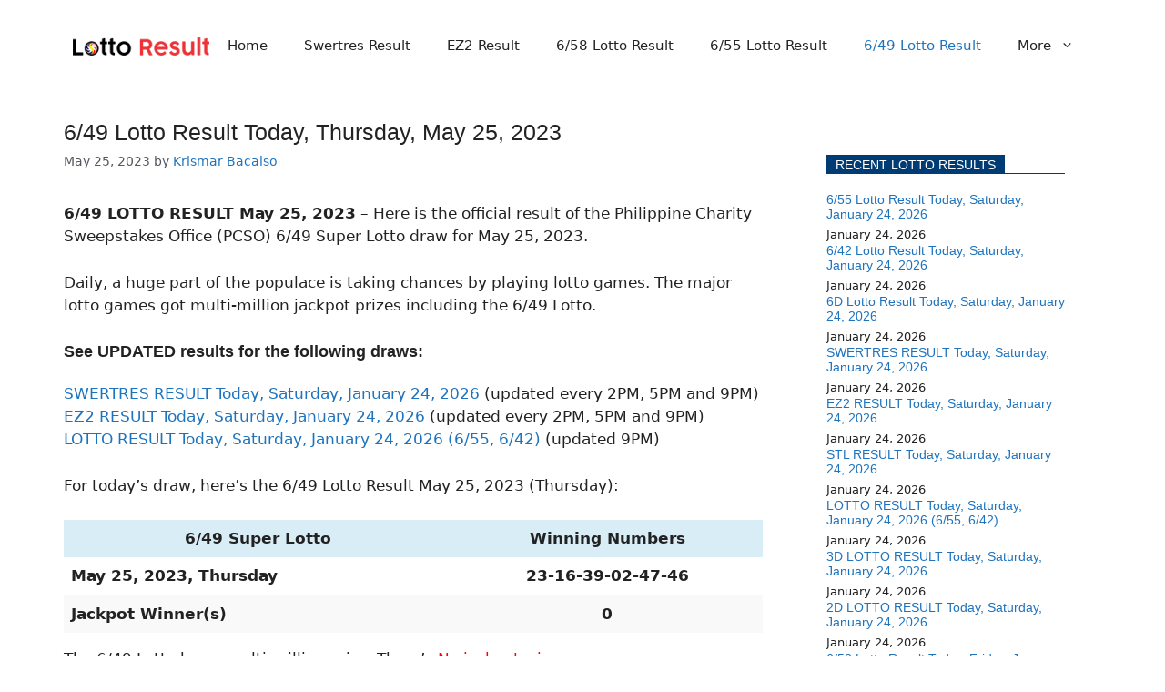

--- FILE ---
content_type: text/html; charset=UTF-8
request_url: https://lotto-result.ph/lotto-result/6-49-lotto-result/216455/6-49-lotto-result-today-thursday-may-25-2023/
body_size: 21561
content:

<!DOCTYPE html><html lang="en-US"><head><script data-no-optimize="1">var litespeed_docref=sessionStorage.getItem("litespeed_docref");litespeed_docref&&(Object.defineProperty(document,"referrer",{get:function(){return litespeed_docref}}),sessionStorage.removeItem("litespeed_docref"));</script> <meta charset="UTF-8"><meta name='robots' content='index, follow, max-image-preview:large, max-snippet:-1, max-video-preview:-1' /><meta name="viewport" content="width=device-width, initial-scale=1"><title>6/49 Lotto Result Today, Thursday, May 25, 2023 - Official PCSO Lotto Result</title><meta name="description" content="6/49 LOTTO RESULT May 25, 2023- Here is the official result of the Philippine Charity Sweepstakes Office (PCSO) 6/49 Super Lotto draw for May 25, 2023." /><link rel="canonical" href="https://lotto-result.ph/lotto-result/6-49-lotto-result/216455/6-49-lotto-result-today-thursday-may-25-2023/" /><meta property="og:locale" content="en_US" /><meta property="og:type" content="article" /><meta property="og:title" content="6/49 Lotto Result Today, Thursday, May 25, 2023 - Official PCSO Lotto Result" /><meta property="og:description" content="6/49 LOTTO RESULT May 25, 2023- Here is the official result of the Philippine Charity Sweepstakes Office (PCSO) 6/49 Super Lotto draw for May 25, 2023." /><meta property="og:url" content="https://lotto-result.ph/lotto-result/6-49-lotto-result/216455/6-49-lotto-result-today-thursday-may-25-2023/" /><meta property="og:site_name" content="LOTTO RESULT TODAY" /><meta property="article:publisher" content="https://www.facebook.com/NewsFeed247/" /><meta property="article:published_time" content="2023-05-24T16:25:00+00:00" /><meta property="og:image" content="https://lotto-result.ph/wp-content/uploads/2022/12/649-1024x585.jpg" /><meta name="author" content="Krismar Bacalso" /><meta name="twitter:card" content="summary_large_image" /><meta name="twitter:creator" content="@NewsFeedPh247" /><meta name="twitter:site" content="@NewsFeedPh247" /><meta name="twitter:label1" content="Written by" /><meta name="twitter:data1" content="Krismar Bacalso" /><meta name="twitter:label2" content="Est. reading time" /><meta name="twitter:data2" content="2 minutes" /> <script type="application/ld+json" class="yoast-schema-graph">{"@context":"https://schema.org","@graph":[{"@type":"Article","@id":"https://lotto-result.ph/lotto-result/6-49-lotto-result/216455/6-49-lotto-result-today-thursday-may-25-2023/#article","isPartOf":{"@id":"https://lotto-result.ph/lotto-result/6-49-lotto-result/216455/6-49-lotto-result-today-thursday-may-25-2023/"},"author":{"name":"Krismar Bacalso","@id":"https://lotto-result.ph/#/schema/person/3d07e5bd23d9ff78a8e69ad13740c6f2"},"headline":"6/49 Lotto Result Today, Thursday, May 25, 2023","datePublished":"2023-05-24T16:25:00+00:00","mainEntityOfPage":{"@id":"https://lotto-result.ph/lotto-result/6-49-lotto-result/216455/6-49-lotto-result-today-thursday-may-25-2023/"},"wordCount":454,"commentCount":0,"publisher":{"@id":"https://lotto-result.ph/#organization"},"image":{"@id":"https://lotto-result.ph/lotto-result/6-49-lotto-result/216455/6-49-lotto-result-today-thursday-may-25-2023/#primaryimage"},"thumbnailUrl":"https://lotto-result.ph/wp-content/uploads/2022/12/649-1024x585.jpg","keywords":["6/49 Lotto Draw","6/49 Lotto Result","6/49 Lotto Result Today","6/49 Super Lotto","PCSO Lotto Result"],"articleSection":["6/49 Lotto Result"],"inLanguage":"en-US","potentialAction":[{"@type":"CommentAction","name":"Comment","target":["https://lotto-result.ph/lotto-result/6-49-lotto-result/216455/6-49-lotto-result-today-thursday-may-25-2023/#respond"]}]},{"@type":"WebPage","@id":"https://lotto-result.ph/lotto-result/6-49-lotto-result/216455/6-49-lotto-result-today-thursday-may-25-2023/","url":"https://lotto-result.ph/lotto-result/6-49-lotto-result/216455/6-49-lotto-result-today-thursday-may-25-2023/","name":"6/49 Lotto Result Today, Thursday, May 25, 2023 - Official PCSO Lotto Result","isPartOf":{"@id":"https://lotto-result.ph/#website"},"primaryImageOfPage":{"@id":"https://lotto-result.ph/lotto-result/6-49-lotto-result/216455/6-49-lotto-result-today-thursday-may-25-2023/#primaryimage"},"image":{"@id":"https://lotto-result.ph/lotto-result/6-49-lotto-result/216455/6-49-lotto-result-today-thursday-may-25-2023/#primaryimage"},"thumbnailUrl":"https://lotto-result.ph/wp-content/uploads/2022/12/649-1024x585.jpg","datePublished":"2023-05-24T16:25:00+00:00","description":"6/49 LOTTO RESULT May 25, 2023- Here is the official result of the Philippine Charity Sweepstakes Office (PCSO) 6/49 Super Lotto draw for May 25, 2023.","breadcrumb":{"@id":"https://lotto-result.ph/lotto-result/6-49-lotto-result/216455/6-49-lotto-result-today-thursday-may-25-2023/#breadcrumb"},"inLanguage":"en-US","potentialAction":[{"@type":"ReadAction","target":["https://lotto-result.ph/lotto-result/6-49-lotto-result/216455/6-49-lotto-result-today-thursday-may-25-2023/"]}]},{"@type":"ImageObject","inLanguage":"en-US","@id":"https://lotto-result.ph/lotto-result/6-49-lotto-result/216455/6-49-lotto-result-today-thursday-may-25-2023/#primaryimage","url":"https://lotto-result.ph/wp-content/uploads/2022/12/649.jpg","contentUrl":"https://lotto-result.ph/wp-content/uploads/2022/12/649.jpg","width":1910,"height":1091,"caption":"Lotto Result"},{"@type":"BreadcrumbList","@id":"https://lotto-result.ph/lotto-result/6-49-lotto-result/216455/6-49-lotto-result-today-thursday-may-25-2023/#breadcrumb","itemListElement":[{"@type":"ListItem","position":1,"name":"Home","item":"https://lotto-result.ph/"},{"@type":"ListItem","position":2,"name":"6/49 Lotto Result Today, Thursday, May 25, 2023"}]},{"@type":"WebSite","@id":"https://lotto-result.ph/#website","url":"https://lotto-result.ph/","name":"LOTTO RESULT TODAY","description":"","publisher":{"@id":"https://lotto-result.ph/#organization"},"potentialAction":[{"@type":"SearchAction","target":{"@type":"EntryPoint","urlTemplate":"https://lotto-result.ph/?s={search_term_string}"},"query-input":{"@type":"PropertyValueSpecification","valueRequired":true,"valueName":"search_term_string"}}],"inLanguage":"en-US"},{"@type":"Organization","@id":"https://lotto-result.ph/#organization","name":"TechSoft IT Solutions","url":"https://lotto-result.ph/","logo":{"@type":"ImageObject","inLanguage":"en-US","@id":"https://lotto-result.ph/#/schema/logo/image/","url":"https://lotto-result.ph/wp-content/uploads/2020/01/Logo.png","contentUrl":"https://lotto-result.ph/wp-content/uploads/2020/01/Logo.png","width":378,"height":50,"caption":"TechSoft IT Solutions"},"image":{"@id":"https://lotto-result.ph/#/schema/logo/image/"},"sameAs":["https://www.facebook.com/NewsFeed247/","https://x.com/NewsFeedPh247"]},{"@type":"Person","@id":"https://lotto-result.ph/#/schema/person/3d07e5bd23d9ff78a8e69ad13740c6f2","name":"Krismar Bacalso","image":{"@type":"ImageObject","inLanguage":"en-US","@id":"https://lotto-result.ph/#/schema/person/image/","url":"https://lotto-result.ph/wp-content/litespeed/avatar/fc73b8bb77cbac983dff772c0e630dec.jpg?ver=1768658623","contentUrl":"https://lotto-result.ph/wp-content/litespeed/avatar/fc73b8bb77cbac983dff772c0e630dec.jpg?ver=1768658623","caption":"Krismar Bacalso"},"description":"Responsible for updating articles related to (Philippine Charity Sweepstakes Office) PCSO's daily draws. Also, work as a graphic artist. Specializes in making images and design related works.","url":"https://lotto-result.ph/author/jan-jan/"}]}</script> <link href='https://fonts.gstatic.com' crossorigin rel='preconnect' /><link href='https://fonts.googleapis.com' crossorigin rel='preconnect' /><link rel="alternate" type="application/rss+xml" title="LOTTO RESULT TODAY &raquo; Feed" href="https://lotto-result.ph/feed/" /><link rel="alternate" type="application/rss+xml" title="LOTTO RESULT TODAY &raquo; Comments Feed" href="https://lotto-result.ph/comments/feed/" /><link rel="alternate" type="application/rss+xml" title="LOTTO RESULT TODAY &raquo; 6/49 Lotto Result Today, Thursday, May 25, 2023 Comments Feed" href="https://lotto-result.ph/lotto-result/6-49-lotto-result/216455/6-49-lotto-result-today-thursday-may-25-2023/feed/" /><link rel="alternate" title="oEmbed (JSON)" type="application/json+oembed" href="https://lotto-result.ph/wp-json/oembed/1.0/embed?url=https%3A%2F%2Flotto-result.ph%2Flotto-result%2F6-49-lotto-result%2F216455%2F6-49-lotto-result-today-thursday-may-25-2023%2F" /><link rel="alternate" title="oEmbed (XML)" type="text/xml+oembed" href="https://lotto-result.ph/wp-json/oembed/1.0/embed?url=https%3A%2F%2Flotto-result.ph%2Flotto-result%2F6-49-lotto-result%2F216455%2F6-49-lotto-result-today-thursday-may-25-2023%2F&#038;format=xml" /><style id='wp-img-auto-sizes-contain-inline-css'>img:is([sizes=auto i],[sizes^="auto," i]){contain-intrinsic-size:3000px 1500px}
/*# sourceURL=wp-img-auto-sizes-contain-inline-css */</style><link data-optimized="2" rel="stylesheet" href="https://lotto-result.ph/wp-content/litespeed/css/6c4cbce8032b172c011d88904a512c91.css?ver=07a38" /><style id='wp-block-heading-inline-css'>h1:where(.wp-block-heading).has-background,h2:where(.wp-block-heading).has-background,h3:where(.wp-block-heading).has-background,h4:where(.wp-block-heading).has-background,h5:where(.wp-block-heading).has-background,h6:where(.wp-block-heading).has-background{padding:1.25em 2.375em}h1.has-text-align-left[style*=writing-mode]:where([style*=vertical-lr]),h1.has-text-align-right[style*=writing-mode]:where([style*=vertical-rl]),h2.has-text-align-left[style*=writing-mode]:where([style*=vertical-lr]),h2.has-text-align-right[style*=writing-mode]:where([style*=vertical-rl]),h3.has-text-align-left[style*=writing-mode]:where([style*=vertical-lr]),h3.has-text-align-right[style*=writing-mode]:where([style*=vertical-rl]),h4.has-text-align-left[style*=writing-mode]:where([style*=vertical-lr]),h4.has-text-align-right[style*=writing-mode]:where([style*=vertical-rl]),h5.has-text-align-left[style*=writing-mode]:where([style*=vertical-lr]),h5.has-text-align-right[style*=writing-mode]:where([style*=vertical-rl]),h6.has-text-align-left[style*=writing-mode]:where([style*=vertical-lr]),h6.has-text-align-right[style*=writing-mode]:where([style*=vertical-rl]){rotate:180deg}
/*# sourceURL=https://lotto-result.ph/wp-includes/blocks/heading/style.min.css */</style><style id='wp-block-image-inline-css'>.wp-block-image>a,.wp-block-image>figure>a{display:inline-block}.wp-block-image img{box-sizing:border-box;height:auto;max-width:100%;vertical-align:bottom}@media not (prefers-reduced-motion){.wp-block-image img.hide{visibility:hidden}.wp-block-image img.show{animation:show-content-image .4s}}.wp-block-image[style*=border-radius] img,.wp-block-image[style*=border-radius]>a{border-radius:inherit}.wp-block-image.has-custom-border img{box-sizing:border-box}.wp-block-image.aligncenter{text-align:center}.wp-block-image.alignfull>a,.wp-block-image.alignwide>a{width:100%}.wp-block-image.alignfull img,.wp-block-image.alignwide img{height:auto;width:100%}.wp-block-image .aligncenter,.wp-block-image .alignleft,.wp-block-image .alignright,.wp-block-image.aligncenter,.wp-block-image.alignleft,.wp-block-image.alignright{display:table}.wp-block-image .aligncenter>figcaption,.wp-block-image .alignleft>figcaption,.wp-block-image .alignright>figcaption,.wp-block-image.aligncenter>figcaption,.wp-block-image.alignleft>figcaption,.wp-block-image.alignright>figcaption{caption-side:bottom;display:table-caption}.wp-block-image .alignleft{float:left;margin:.5em 1em .5em 0}.wp-block-image .alignright{float:right;margin:.5em 0 .5em 1em}.wp-block-image .aligncenter{margin-left:auto;margin-right:auto}.wp-block-image :where(figcaption){margin-bottom:1em;margin-top:.5em}.wp-block-image.is-style-circle-mask img{border-radius:9999px}@supports ((-webkit-mask-image:none) or (mask-image:none)) or (-webkit-mask-image:none){.wp-block-image.is-style-circle-mask img{border-radius:0;-webkit-mask-image:url('data:image/svg+xml;utf8,<svg viewBox="0 0 100 100" xmlns="http://www.w3.org/2000/svg"><circle cx="50" cy="50" r="50"/></svg>');mask-image:url('data:image/svg+xml;utf8,<svg viewBox="0 0 100 100" xmlns="http://www.w3.org/2000/svg"><circle cx="50" cy="50" r="50"/></svg>');mask-mode:alpha;-webkit-mask-position:center;mask-position:center;-webkit-mask-repeat:no-repeat;mask-repeat:no-repeat;-webkit-mask-size:contain;mask-size:contain}}:root :where(.wp-block-image.is-style-rounded img,.wp-block-image .is-style-rounded img){border-radius:9999px}.wp-block-image figure{margin:0}.wp-lightbox-container{display:flex;flex-direction:column;position:relative}.wp-lightbox-container img{cursor:zoom-in}.wp-lightbox-container img:hover+button{opacity:1}.wp-lightbox-container button{align-items:center;backdrop-filter:blur(16px) saturate(180%);background-color:#5a5a5a40;border:none;border-radius:4px;cursor:zoom-in;display:flex;height:20px;justify-content:center;opacity:0;padding:0;position:absolute;right:16px;text-align:center;top:16px;width:20px;z-index:100}@media not (prefers-reduced-motion){.wp-lightbox-container button{transition:opacity .2s ease}}.wp-lightbox-container button:focus-visible{outline:3px auto #5a5a5a40;outline:3px auto -webkit-focus-ring-color;outline-offset:3px}.wp-lightbox-container button:hover{cursor:pointer;opacity:1}.wp-lightbox-container button:focus{opacity:1}.wp-lightbox-container button:focus,.wp-lightbox-container button:hover,.wp-lightbox-container button:not(:hover):not(:active):not(.has-background){background-color:#5a5a5a40;border:none}.wp-lightbox-overlay{box-sizing:border-box;cursor:zoom-out;height:100vh;left:0;overflow:hidden;position:fixed;top:0;visibility:hidden;width:100%;z-index:100000}.wp-lightbox-overlay .close-button{align-items:center;cursor:pointer;display:flex;justify-content:center;min-height:40px;min-width:40px;padding:0;position:absolute;right:calc(env(safe-area-inset-right) + 16px);top:calc(env(safe-area-inset-top) + 16px);z-index:5000000}.wp-lightbox-overlay .close-button:focus,.wp-lightbox-overlay .close-button:hover,.wp-lightbox-overlay .close-button:not(:hover):not(:active):not(.has-background){background:none;border:none}.wp-lightbox-overlay .lightbox-image-container{height:var(--wp--lightbox-container-height);left:50%;overflow:hidden;position:absolute;top:50%;transform:translate(-50%,-50%);transform-origin:top left;width:var(--wp--lightbox-container-width);z-index:9999999999}.wp-lightbox-overlay .wp-block-image{align-items:center;box-sizing:border-box;display:flex;height:100%;justify-content:center;margin:0;position:relative;transform-origin:0 0;width:100%;z-index:3000000}.wp-lightbox-overlay .wp-block-image img{height:var(--wp--lightbox-image-height);min-height:var(--wp--lightbox-image-height);min-width:var(--wp--lightbox-image-width);width:var(--wp--lightbox-image-width)}.wp-lightbox-overlay .wp-block-image figcaption{display:none}.wp-lightbox-overlay button{background:none;border:none}.wp-lightbox-overlay .scrim{background-color:#fff;height:100%;opacity:.9;position:absolute;width:100%;z-index:2000000}.wp-lightbox-overlay.active{visibility:visible}@media not (prefers-reduced-motion){.wp-lightbox-overlay.active{animation:turn-on-visibility .25s both}.wp-lightbox-overlay.active img{animation:turn-on-visibility .35s both}.wp-lightbox-overlay.show-closing-animation:not(.active){animation:turn-off-visibility .35s both}.wp-lightbox-overlay.show-closing-animation:not(.active) img{animation:turn-off-visibility .25s both}.wp-lightbox-overlay.zoom.active{animation:none;opacity:1;visibility:visible}.wp-lightbox-overlay.zoom.active .lightbox-image-container{animation:lightbox-zoom-in .4s}.wp-lightbox-overlay.zoom.active .lightbox-image-container img{animation:none}.wp-lightbox-overlay.zoom.active .scrim{animation:turn-on-visibility .4s forwards}.wp-lightbox-overlay.zoom.show-closing-animation:not(.active){animation:none}.wp-lightbox-overlay.zoom.show-closing-animation:not(.active) .lightbox-image-container{animation:lightbox-zoom-out .4s}.wp-lightbox-overlay.zoom.show-closing-animation:not(.active) .lightbox-image-container img{animation:none}.wp-lightbox-overlay.zoom.show-closing-animation:not(.active) .scrim{animation:turn-off-visibility .4s forwards}}@keyframes show-content-image{0%{visibility:hidden}99%{visibility:hidden}to{visibility:visible}}@keyframes turn-on-visibility{0%{opacity:0}to{opacity:1}}@keyframes turn-off-visibility{0%{opacity:1;visibility:visible}99%{opacity:0;visibility:visible}to{opacity:0;visibility:hidden}}@keyframes lightbox-zoom-in{0%{transform:translate(calc((-100vw + var(--wp--lightbox-scrollbar-width))/2 + var(--wp--lightbox-initial-left-position)),calc(-50vh + var(--wp--lightbox-initial-top-position))) scale(var(--wp--lightbox-scale))}to{transform:translate(-50%,-50%) scale(1)}}@keyframes lightbox-zoom-out{0%{transform:translate(-50%,-50%) scale(1);visibility:visible}99%{visibility:visible}to{transform:translate(calc((-100vw + var(--wp--lightbox-scrollbar-width))/2 + var(--wp--lightbox-initial-left-position)),calc(-50vh + var(--wp--lightbox-initial-top-position))) scale(var(--wp--lightbox-scale));visibility:hidden}}
/*# sourceURL=https://lotto-result.ph/wp-includes/blocks/image/style.min.css */</style><style id='wp-block-list-inline-css'>ol,ul{box-sizing:border-box}:root :where(.wp-block-list.has-background){padding:1.25em 2.375em}
/*# sourceURL=https://lotto-result.ph/wp-includes/blocks/list/style.min.css */</style><style id='wp-block-group-inline-css'>.wp-block-group{box-sizing:border-box}:where(.wp-block-group.wp-block-group-is-layout-constrained){position:relative}
/*# sourceURL=https://lotto-result.ph/wp-includes/blocks/group/style.min.css */</style><style id='wp-block-paragraph-inline-css'>.is-small-text{font-size:.875em}.is-regular-text{font-size:1em}.is-large-text{font-size:2.25em}.is-larger-text{font-size:3em}.has-drop-cap:not(:focus):first-letter{float:left;font-size:8.4em;font-style:normal;font-weight:100;line-height:.68;margin:.05em .1em 0 0;text-transform:uppercase}body.rtl .has-drop-cap:not(:focus):first-letter{float:none;margin-left:.1em}p.has-drop-cap.has-background{overflow:hidden}:root :where(p.has-background){padding:1.25em 2.375em}:where(p.has-text-color:not(.has-link-color)) a{color:inherit}p.has-text-align-left[style*="writing-mode:vertical-lr"],p.has-text-align-right[style*="writing-mode:vertical-rl"]{rotate:180deg}
/*# sourceURL=https://lotto-result.ph/wp-includes/blocks/paragraph/style.min.css */</style><style id='global-styles-inline-css'>:root{--wp--preset--aspect-ratio--square: 1;--wp--preset--aspect-ratio--4-3: 4/3;--wp--preset--aspect-ratio--3-4: 3/4;--wp--preset--aspect-ratio--3-2: 3/2;--wp--preset--aspect-ratio--2-3: 2/3;--wp--preset--aspect-ratio--16-9: 16/9;--wp--preset--aspect-ratio--9-16: 9/16;--wp--preset--color--black: #000000;--wp--preset--color--cyan-bluish-gray: #abb8c3;--wp--preset--color--white: #ffffff;--wp--preset--color--pale-pink: #f78da7;--wp--preset--color--vivid-red: #cf2e2e;--wp--preset--color--luminous-vivid-orange: #ff6900;--wp--preset--color--luminous-vivid-amber: #fcb900;--wp--preset--color--light-green-cyan: #7bdcb5;--wp--preset--color--vivid-green-cyan: #00d084;--wp--preset--color--pale-cyan-blue: #8ed1fc;--wp--preset--color--vivid-cyan-blue: #0693e3;--wp--preset--color--vivid-purple: #9b51e0;--wp--preset--color--contrast: var(--contrast);--wp--preset--color--contrast-2: var(--contrast-2);--wp--preset--color--contrast-3: var(--contrast-3);--wp--preset--color--base: var(--base);--wp--preset--color--base-2: var(--base-2);--wp--preset--color--base-3: var(--base-3);--wp--preset--color--accent: var(--accent);--wp--preset--gradient--vivid-cyan-blue-to-vivid-purple: linear-gradient(135deg,rgb(6,147,227) 0%,rgb(155,81,224) 100%);--wp--preset--gradient--light-green-cyan-to-vivid-green-cyan: linear-gradient(135deg,rgb(122,220,180) 0%,rgb(0,208,130) 100%);--wp--preset--gradient--luminous-vivid-amber-to-luminous-vivid-orange: linear-gradient(135deg,rgb(252,185,0) 0%,rgb(255,105,0) 100%);--wp--preset--gradient--luminous-vivid-orange-to-vivid-red: linear-gradient(135deg,rgb(255,105,0) 0%,rgb(207,46,46) 100%);--wp--preset--gradient--very-light-gray-to-cyan-bluish-gray: linear-gradient(135deg,rgb(238,238,238) 0%,rgb(169,184,195) 100%);--wp--preset--gradient--cool-to-warm-spectrum: linear-gradient(135deg,rgb(74,234,220) 0%,rgb(151,120,209) 20%,rgb(207,42,186) 40%,rgb(238,44,130) 60%,rgb(251,105,98) 80%,rgb(254,248,76) 100%);--wp--preset--gradient--blush-light-purple: linear-gradient(135deg,rgb(255,206,236) 0%,rgb(152,150,240) 100%);--wp--preset--gradient--blush-bordeaux: linear-gradient(135deg,rgb(254,205,165) 0%,rgb(254,45,45) 50%,rgb(107,0,62) 100%);--wp--preset--gradient--luminous-dusk: linear-gradient(135deg,rgb(255,203,112) 0%,rgb(199,81,192) 50%,rgb(65,88,208) 100%);--wp--preset--gradient--pale-ocean: linear-gradient(135deg,rgb(255,245,203) 0%,rgb(182,227,212) 50%,rgb(51,167,181) 100%);--wp--preset--gradient--electric-grass: linear-gradient(135deg,rgb(202,248,128) 0%,rgb(113,206,126) 100%);--wp--preset--gradient--midnight: linear-gradient(135deg,rgb(2,3,129) 0%,rgb(40,116,252) 100%);--wp--preset--font-size--small: 13px;--wp--preset--font-size--medium: 20px;--wp--preset--font-size--large: 36px;--wp--preset--font-size--x-large: 42px;--wp--preset--spacing--20: 0.44rem;--wp--preset--spacing--30: 0.67rem;--wp--preset--spacing--40: 1rem;--wp--preset--spacing--50: 1.5rem;--wp--preset--spacing--60: 2.25rem;--wp--preset--spacing--70: 3.38rem;--wp--preset--spacing--80: 5.06rem;--wp--preset--shadow--natural: 6px 6px 9px rgba(0, 0, 0, 0.2);--wp--preset--shadow--deep: 12px 12px 50px rgba(0, 0, 0, 0.4);--wp--preset--shadow--sharp: 6px 6px 0px rgba(0, 0, 0, 0.2);--wp--preset--shadow--outlined: 6px 6px 0px -3px rgb(255, 255, 255), 6px 6px rgb(0, 0, 0);--wp--preset--shadow--crisp: 6px 6px 0px rgb(0, 0, 0);}:where(.is-layout-flex){gap: 0.5em;}:where(.is-layout-grid){gap: 0.5em;}body .is-layout-flex{display: flex;}.is-layout-flex{flex-wrap: wrap;align-items: center;}.is-layout-flex > :is(*, div){margin: 0;}body .is-layout-grid{display: grid;}.is-layout-grid > :is(*, div){margin: 0;}:where(.wp-block-columns.is-layout-flex){gap: 2em;}:where(.wp-block-columns.is-layout-grid){gap: 2em;}:where(.wp-block-post-template.is-layout-flex){gap: 1.25em;}:where(.wp-block-post-template.is-layout-grid){gap: 1.25em;}.has-black-color{color: var(--wp--preset--color--black) !important;}.has-cyan-bluish-gray-color{color: var(--wp--preset--color--cyan-bluish-gray) !important;}.has-white-color{color: var(--wp--preset--color--white) !important;}.has-pale-pink-color{color: var(--wp--preset--color--pale-pink) !important;}.has-vivid-red-color{color: var(--wp--preset--color--vivid-red) !important;}.has-luminous-vivid-orange-color{color: var(--wp--preset--color--luminous-vivid-orange) !important;}.has-luminous-vivid-amber-color{color: var(--wp--preset--color--luminous-vivid-amber) !important;}.has-light-green-cyan-color{color: var(--wp--preset--color--light-green-cyan) !important;}.has-vivid-green-cyan-color{color: var(--wp--preset--color--vivid-green-cyan) !important;}.has-pale-cyan-blue-color{color: var(--wp--preset--color--pale-cyan-blue) !important;}.has-vivid-cyan-blue-color{color: var(--wp--preset--color--vivid-cyan-blue) !important;}.has-vivid-purple-color{color: var(--wp--preset--color--vivid-purple) !important;}.has-black-background-color{background-color: var(--wp--preset--color--black) !important;}.has-cyan-bluish-gray-background-color{background-color: var(--wp--preset--color--cyan-bluish-gray) !important;}.has-white-background-color{background-color: var(--wp--preset--color--white) !important;}.has-pale-pink-background-color{background-color: var(--wp--preset--color--pale-pink) !important;}.has-vivid-red-background-color{background-color: var(--wp--preset--color--vivid-red) !important;}.has-luminous-vivid-orange-background-color{background-color: var(--wp--preset--color--luminous-vivid-orange) !important;}.has-luminous-vivid-amber-background-color{background-color: var(--wp--preset--color--luminous-vivid-amber) !important;}.has-light-green-cyan-background-color{background-color: var(--wp--preset--color--light-green-cyan) !important;}.has-vivid-green-cyan-background-color{background-color: var(--wp--preset--color--vivid-green-cyan) !important;}.has-pale-cyan-blue-background-color{background-color: var(--wp--preset--color--pale-cyan-blue) !important;}.has-vivid-cyan-blue-background-color{background-color: var(--wp--preset--color--vivid-cyan-blue) !important;}.has-vivid-purple-background-color{background-color: var(--wp--preset--color--vivid-purple) !important;}.has-black-border-color{border-color: var(--wp--preset--color--black) !important;}.has-cyan-bluish-gray-border-color{border-color: var(--wp--preset--color--cyan-bluish-gray) !important;}.has-white-border-color{border-color: var(--wp--preset--color--white) !important;}.has-pale-pink-border-color{border-color: var(--wp--preset--color--pale-pink) !important;}.has-vivid-red-border-color{border-color: var(--wp--preset--color--vivid-red) !important;}.has-luminous-vivid-orange-border-color{border-color: var(--wp--preset--color--luminous-vivid-orange) !important;}.has-luminous-vivid-amber-border-color{border-color: var(--wp--preset--color--luminous-vivid-amber) !important;}.has-light-green-cyan-border-color{border-color: var(--wp--preset--color--light-green-cyan) !important;}.has-vivid-green-cyan-border-color{border-color: var(--wp--preset--color--vivid-green-cyan) !important;}.has-pale-cyan-blue-border-color{border-color: var(--wp--preset--color--pale-cyan-blue) !important;}.has-vivid-cyan-blue-border-color{border-color: var(--wp--preset--color--vivid-cyan-blue) !important;}.has-vivid-purple-border-color{border-color: var(--wp--preset--color--vivid-purple) !important;}.has-vivid-cyan-blue-to-vivid-purple-gradient-background{background: var(--wp--preset--gradient--vivid-cyan-blue-to-vivid-purple) !important;}.has-light-green-cyan-to-vivid-green-cyan-gradient-background{background: var(--wp--preset--gradient--light-green-cyan-to-vivid-green-cyan) !important;}.has-luminous-vivid-amber-to-luminous-vivid-orange-gradient-background{background: var(--wp--preset--gradient--luminous-vivid-amber-to-luminous-vivid-orange) !important;}.has-luminous-vivid-orange-to-vivid-red-gradient-background{background: var(--wp--preset--gradient--luminous-vivid-orange-to-vivid-red) !important;}.has-very-light-gray-to-cyan-bluish-gray-gradient-background{background: var(--wp--preset--gradient--very-light-gray-to-cyan-bluish-gray) !important;}.has-cool-to-warm-spectrum-gradient-background{background: var(--wp--preset--gradient--cool-to-warm-spectrum) !important;}.has-blush-light-purple-gradient-background{background: var(--wp--preset--gradient--blush-light-purple) !important;}.has-blush-bordeaux-gradient-background{background: var(--wp--preset--gradient--blush-bordeaux) !important;}.has-luminous-dusk-gradient-background{background: var(--wp--preset--gradient--luminous-dusk) !important;}.has-pale-ocean-gradient-background{background: var(--wp--preset--gradient--pale-ocean) !important;}.has-electric-grass-gradient-background{background: var(--wp--preset--gradient--electric-grass) !important;}.has-midnight-gradient-background{background: var(--wp--preset--gradient--midnight) !important;}.has-small-font-size{font-size: var(--wp--preset--font-size--small) !important;}.has-medium-font-size{font-size: var(--wp--preset--font-size--medium) !important;}.has-large-font-size{font-size: var(--wp--preset--font-size--large) !important;}.has-x-large-font-size{font-size: var(--wp--preset--font-size--x-large) !important;}
/*# sourceURL=global-styles-inline-css */</style><style id='classic-theme-styles-inline-css'>/*! This file is auto-generated */
.wp-block-button__link{color:#fff;background-color:#32373c;border-radius:9999px;box-shadow:none;text-decoration:none;padding:calc(.667em + 2px) calc(1.333em + 2px);font-size:1.125em}.wp-block-file__button{background:#32373c;color:#fff;text-decoration:none}
/*# sourceURL=/wp-includes/css/classic-themes.min.css */</style><style id='generate-style-inline-css'>body{background-color:var(--base-3);color:var(--contrast);}a{color:var(--accent);}a:hover, a:focus{text-decoration:underline;}.entry-title a, .site-branding a, a.button, .wp-block-button__link, .main-navigation a{text-decoration:none;}a:hover, a:focus, a:active{color:var(--contrast);}.wp-block-group__inner-container{max-width:1200px;margin-left:auto;margin-right:auto;}.site-header .header-image{width:150px;}:root{--contrast:#222222;--contrast-2:#575760;--contrast-3:#b2b2be;--base:#f0f0f0;--base-2:#f7f8f9;--base-3:#ffffff;--accent:#1e73be;}:root .has-contrast-color{color:var(--contrast);}:root .has-contrast-background-color{background-color:var(--contrast);}:root .has-contrast-2-color{color:var(--contrast-2);}:root .has-contrast-2-background-color{background-color:var(--contrast-2);}:root .has-contrast-3-color{color:var(--contrast-3);}:root .has-contrast-3-background-color{background-color:var(--contrast-3);}:root .has-base-color{color:var(--base);}:root .has-base-background-color{background-color:var(--base);}:root .has-base-2-color{color:var(--base-2);}:root .has-base-2-background-color{background-color:var(--base-2);}:root .has-base-3-color{color:var(--base-3);}:root .has-base-3-background-color{background-color:var(--base-3);}:root .has-accent-color{color:var(--accent);}:root .has-accent-background-color{background-color:var(--accent);}h1{font-family:Roboto, sans-serif;font-size:25px;}@media (max-width:768px){h1{font-size:25px;}}h2{font-family:Roboto, sans-serif;font-size:22px;}h3{font-family:Roboto, sans-serif;font-size:20px;}h4{font-family:Roboto, sans-serif;font-size:18px;}.top-bar{background-color:#636363;color:#ffffff;}.top-bar a{color:#ffffff;}.top-bar a:hover{color:#303030;}.site-header{background-color:var(--base-3);}.main-title a,.main-title a:hover{color:var(--contrast);}.site-description{color:var(--contrast-2);}.mobile-menu-control-wrapper .menu-toggle,.mobile-menu-control-wrapper .menu-toggle:hover,.mobile-menu-control-wrapper .menu-toggle:focus,.has-inline-mobile-toggle #site-navigation.toggled{background-color:rgba(0, 0, 0, 0.02);}.main-navigation,.main-navigation ul ul{background-color:var(--base-3);}.main-navigation .main-nav ul li a, .main-navigation .menu-toggle, .main-navigation .menu-bar-items{color:var(--contrast);}.main-navigation .main-nav ul li:not([class*="current-menu-"]):hover > a, .main-navigation .main-nav ul li:not([class*="current-menu-"]):focus > a, .main-navigation .main-nav ul li.sfHover:not([class*="current-menu-"]) > a, .main-navigation .menu-bar-item:hover > a, .main-navigation .menu-bar-item.sfHover > a{color:var(--accent);}button.menu-toggle:hover,button.menu-toggle:focus{color:var(--contrast);}.main-navigation .main-nav ul li[class*="current-menu-"] > a{color:var(--accent);}.navigation-search input[type="search"],.navigation-search input[type="search"]:active, .navigation-search input[type="search"]:focus, .main-navigation .main-nav ul li.search-item.active > a, .main-navigation .menu-bar-items .search-item.active > a{color:var(--accent);}.main-navigation ul ul{background-color:var(--base);}.separate-containers .inside-article, .separate-containers .comments-area, .separate-containers .page-header, .one-container .container, .separate-containers .paging-navigation, .inside-page-header{background-color:var(--base-3);}.entry-title a{color:var(--contrast);}.entry-title a:hover{color:var(--contrast-2);}.entry-meta{color:var(--contrast-2);}.sidebar .widget{background-color:var(--base-3);}.footer-widgets{background-color:var(--base-3);}.site-info{background-color:var(--base-3);}input[type="text"],input[type="email"],input[type="url"],input[type="password"],input[type="search"],input[type="tel"],input[type="number"],textarea,select{color:var(--contrast);background-color:var(--base-2);border-color:var(--base);}input[type="text"]:focus,input[type="email"]:focus,input[type="url"]:focus,input[type="password"]:focus,input[type="search"]:focus,input[type="tel"]:focus,input[type="number"]:focus,textarea:focus,select:focus{color:var(--contrast);background-color:var(--base-2);border-color:var(--contrast-3);}button,html input[type="button"],input[type="reset"],input[type="submit"],a.button,a.wp-block-button__link:not(.has-background){color:#ffffff;background-color:#55555e;}button:hover,html input[type="button"]:hover,input[type="reset"]:hover,input[type="submit"]:hover,a.button:hover,button:focus,html input[type="button"]:focus,input[type="reset"]:focus,input[type="submit"]:focus,a.button:focus,a.wp-block-button__link:not(.has-background):active,a.wp-block-button__link:not(.has-background):focus,a.wp-block-button__link:not(.has-background):hover{color:#ffffff;background-color:#3f4047;}a.generate-back-to-top{background-color:rgba( 0,0,0,0.4 );color:#ffffff;}a.generate-back-to-top:hover,a.generate-back-to-top:focus{background-color:rgba( 0,0,0,0.6 );color:#ffffff;}:root{--gp-search-modal-bg-color:var(--base-3);--gp-search-modal-text-color:var(--contrast);--gp-search-modal-overlay-bg-color:rgba(0,0,0,0.2);}@media (max-width: 768px){.main-navigation .menu-bar-item:hover > a, .main-navigation .menu-bar-item.sfHover > a{background:none;color:var(--contrast);}}.nav-below-header .main-navigation .inside-navigation.grid-container, .nav-above-header .main-navigation .inside-navigation.grid-container{padding:0px 20px 0px 20px;}.separate-containers .inside-article, .separate-containers .comments-area, .separate-containers .page-header, .separate-containers .paging-navigation, .one-container .site-content, .inside-page-header{padding:30px;}.site-main .wp-block-group__inner-container{padding:30px;}.separate-containers .paging-navigation{padding-top:20px;padding-bottom:20px;}.entry-content .alignwide, body:not(.no-sidebar) .entry-content .alignfull{margin-left:-30px;width:calc(100% + 60px);max-width:calc(100% + 60px);}.one-container.right-sidebar .site-main,.one-container.both-right .site-main{margin-right:30px;}.one-container.left-sidebar .site-main,.one-container.both-left .site-main{margin-left:30px;}.one-container.both-sidebars .site-main{margin:0px 30px 0px 30px;}.one-container.archive .post:not(:last-child):not(.is-loop-template-item), .one-container.blog .post:not(:last-child):not(.is-loop-template-item){padding-bottom:30px;}.rtl .menu-item-has-children .dropdown-menu-toggle{padding-left:20px;}.rtl .main-navigation .main-nav ul li.menu-item-has-children > a{padding-right:20px;}@media (max-width:768px){.separate-containers .inside-article, .separate-containers .comments-area, .separate-containers .page-header, .separate-containers .paging-navigation, .one-container .site-content, .inside-page-header{padding:10px;}.site-main .wp-block-group__inner-container{padding:10px;}.inside-top-bar{padding-right:30px;padding-left:30px;}.inside-header{padding-right:30px;padding-left:30px;}.widget-area .widget{padding-top:30px;padding-right:30px;padding-bottom:30px;padding-left:30px;}.footer-widgets-container{padding-top:30px;padding-right:30px;padding-bottom:30px;padding-left:30px;}.inside-site-info{padding-right:30px;padding-left:30px;}.entry-content .alignwide, body:not(.no-sidebar) .entry-content .alignfull{margin-left:-10px;width:calc(100% + 20px);max-width:calc(100% + 20px);}.one-container .site-main .paging-navigation{margin-bottom:20px;}}/* End cached CSS */.is-right-sidebar{width:30%;}.is-left-sidebar{width:30%;}.site-content .content-area{width:70%;}@media (max-width: 768px){.main-navigation .menu-toggle,.sidebar-nav-mobile:not(#sticky-placeholder){display:block;}.main-navigation ul,.gen-sidebar-nav,.main-navigation:not(.slideout-navigation):not(.toggled) .main-nav > ul,.has-inline-mobile-toggle #site-navigation .inside-navigation > *:not(.navigation-search):not(.main-nav){display:none;}.nav-align-right .inside-navigation,.nav-align-center .inside-navigation{justify-content:space-between;}.has-inline-mobile-toggle .mobile-menu-control-wrapper{display:flex;flex-wrap:wrap;}.has-inline-mobile-toggle .inside-header{flex-direction:row;text-align:left;flex-wrap:wrap;}.has-inline-mobile-toggle .header-widget,.has-inline-mobile-toggle #site-navigation{flex-basis:100%;}.nav-float-left .has-inline-mobile-toggle #site-navigation{order:10;}}
.dynamic-author-image-rounded{border-radius:100%;}.dynamic-featured-image, .dynamic-author-image{vertical-align:middle;}.one-container.blog .dynamic-content-template:not(:last-child), .one-container.archive .dynamic-content-template:not(:last-child){padding-bottom:0px;}.dynamic-entry-excerpt > p:last-child{margin-bottom:0px;}
/*# sourceURL=generate-style-inline-css */</style><style id='generateblocks-inline-css'>.gb-container-e2c35f84{display:flex;flex-direction:row;align-items:flex-start;justify-content:flex-start;margin-bottom:20px;border-bottom:.5px solid #003b73;}.gb-grid-wrapper > .gb-grid-column-1f897827{width:100%;}.gb-container-95837943{display:flex;flex-direction:row;align-items:flex-start;justify-content:flex-start;margin-bottom:20px;border-bottom:.5px solid #003b73;}.gb-grid-wrapper > .gb-grid-column-4c3dc91a{width:100%;}.gb-container-f6f646a5{display:flex;flex-direction:row;align-items:center;justify-content:flex-start;}.gb-container-9d4682af{padding:5px;border-right:1px solid #c7c0c0;}.gb-container-57dd903e{padding:5px;border-right:1px solid #c7c0c0;}.gb-container-6b7f2bd5{padding:5px;}h2.gb-headline-e864e1e1{width:auto;font-size:14px;text-transform:uppercase;padding:3px 10px 1px;margin-bottom:0px;color:#ffffff;background-color:#003b73;}h2.gb-headline-f2198274{font-family:Montserrat, sans-serif;font-size:14px;margin-bottom:5px;}p.gb-headline-660de3c0{font-size:13px;margin-bottom:0px;}h2.gb-headline-0bc35882{width:auto;font-size:14px;text-transform:uppercase;padding:3px 10px 1px;margin-bottom:0px;color:#ffffff;background-color:#003b73;}h2.gb-headline-96a3f7e4{font-family:Montserrat, sans-serif;font-size:14px;margin-bottom:5px;}p.gb-headline-8d83dc2a{font-size:13px;margin-bottom:0px;}h2.gb-headline-ee939f90{font-size:15px;letter-spacing:.2px;font-weight:normal;margin-bottom:0px;color:#464646;}h2.gb-headline-ee939f90 a{color:#464646;}h2.gb-headline-ee939f90 a:hover{color:#757575;}h2.gb-headline-d736b32f{font-size:15px;letter-spacing:.2px;font-weight:normal;margin-bottom:0px;color:#464646;}h2.gb-headline-d736b32f a{color:#464646;}h2.gb-headline-d736b32f a:hover{color:#757575;}h2.gb-headline-6c4cfae0{font-size:15px;letter-spacing:.2px;font-weight:normal;margin-bottom:0px;color:#464646;}h2.gb-headline-6c4cfae0 a{color:#464646;}h2.gb-headline-6c4cfae0 a:hover{color:#757575;}.gb-grid-wrapper-b75b1f93{display:flex;flex-wrap:wrap;row-gap:20px;}.gb-grid-wrapper-b75b1f93 > .gb-grid-column{box-sizing:border-box;}.gb-grid-wrapper-85f5ea13{display:flex;flex-wrap:wrap;row-gap:20px;}.gb-grid-wrapper-85f5ea13 > .gb-grid-column{box-sizing:border-box;}:root{--gb-container-width:1200px;}.gb-container .wp-block-image img{vertical-align:middle;}.gb-grid-wrapper .wp-block-image{margin-bottom:0;}.gb-highlight{background:none;}.gb-shape{line-height:0;}
/*# sourceURL=generateblocks-inline-css */</style><link rel="https://api.w.org/" href="https://lotto-result.ph/wp-json/" /><link rel="alternate" title="JSON" type="application/json" href="https://lotto-result.ph/wp-json/wp/v2/posts/216455" /><link rel="EditURI" type="application/rsd+xml" title="RSD" href="https://lotto-result.ph/xmlrpc.php?rsd" /><meta name="generator" content="WordPress 6.9" /><link rel='shortlink' href='https://lotto-result.ph/?p=216455' /><style id="wp-custom-css">@media (max-width: 760px) {
    figure.lotto-result-fgr table * {
        font-size: 15px !important;
    }
}

figure.lotto-result-fgr table>thead {
    border-bottom: 2px solid #9eafd1;
}

figure.lotto-result-fgr table>thead th {
    background: #b4c6e7;
    color: #484848 !important;
}

figure.lotto-result-fgr table>thead th * {
    color: #484848 !important;
}

figure.lotto-result-fgr table th,
figure.lotto-result-fgr table td {
    padding: .5em !important;
}
@media (max-width: 768px) {
    /* CSS in here for mobile only */
		.hide-on-mobile{
			display:none;
		}
		.hide-on-tablet{
			display:block;
		}
		.hide-on-desktop{
			display:block;
		}
		table.hide-on-mobile{
			display:none;
		}
		table.hide-on-tablet{
			display:table;
		}
		table.hide-on-desktop{
			display:table;
		}
}
@media (min-width: 769px) and (max-width: 1024px) {
    /* CSS in here for tablet only */
		.hide-on-mobile{
			display:block;
		}
		.hide-on-tablet{
			display:none;
		}
		.hide-on-desktop{
			display:block;
		}
		table.hide-on-mobile{
			display:table;
		}
		table.hide-on-tablet{
			display:none;
		}
		table.hide-on-desktop{
			display:table;
		}
}
@media (min-width: 1025px) {
    /* CSS in here for desktop only */
		.hide-on-mobile{
			display:block;
		}
		.hide-on-tablet{
			display:block;
		}
		.hide-on-desktop{
			display:none;
		}
		table.hide-on-mobile{
			display:table;
		}
		table.hide-on-tablet{
			display:table;
		}
		table.hide-on-desktop{
			display:none;
		}
}
body.category main.site-main>*{
	margin-bottom:0px !important;
}
body.category main.site-main header.page-header {
    padding-bottom: 0.5em;
}
body.category main.site-main article:not(:last-child)>div.inside-article {
    padding-top: 0.5em;
    padding-bottom: 0.5em;
}
body.category main.site-main article:last-child>div.inside-article {
    padding-top: 0.5em;
}
.tablepress .text-center{
	text-align: center !important;
}
.tablepress .text-left{
	text-align: left !important;
}

figure.wp-block-image {
    margin-bottom: 10px;
}

/*
 * Lotto Result Tablepress 
 * */
 article .tablepress thead tr:nth-child(1),
 .tablepress.tablepress-lotto-result thead tr:nth-child(1),
 #lotto-history-tbl.tablepress thead tr:nth-child(1)
 {
     background-color: #d9edf6;
 }
 article .tablepress tbody tr:nth-child(even),
 .tablepress.tablepress-lotto-result tbody tr:nth-child(even),
 #lotto-history-tbl.tablepress tbody tr:nth-child(even)
 {
    background: #f9f9f9 !important;
 }
 /* article .tablepress tbody tr td:nth-child(1),
 .tablepress.tablepress-lotto-result tbody tr td:nth-child(1),
 #lotto-history-tbl.tablepress tbody tr td:nth-child(1)
 {
     background: #e0e0e03b;
 } */
 article .tablepress tbody,
 .tablepress.tablepress-lotto-result tbody,
 #lotto-history-tbl.tablepress tbody
 {
     font-weight:500;
 }
 article .tablepress,
 .tablepress.tablepress-lotto-result,
 #lotto-history-tbl.tablepress,
 article .tablepress th,
 .tablepress.tablepress-lotto-result th,
 #lotto-history-tbl.tablepress th,
 article .tablepress td,
 .tablepress.tablepress-lotto-result td,
 #lotto-history-tbl.tablepress td
 {
    border: unset;
 }
 
 article .tablepress tbody tr:not(:nth-last-child(1)) td,
 .tablepress.tablepress-lotto-result tbody tr:not(:nth-last-child(1)) td,
 #lotto-history-tbl.tablepress tbody tr:not(:nth-last-child(1))
 {
    border-bottom:1px solid #e3e3e3 !important;
 }
 /*
 #lotto-history-tbl.tablepress a
 {
     text-decoration:none !important
 }
 
 #lotto-history-tbl.tablepress td:hover:has(a) {
     background: #a0ccec3b !important;
 }
 */</style> <script data-ad-client="ca-pub-7185345432998156" type="litespeed/javascript" data-src="https://pagead2.googlesyndication.com/pagead/js/adsbygoogle.js"></script>  <script async data-cfasync="false">(function() {
      const url = new URL(window.location.href);
      const clickID = url.searchParams.get("click_id");
      const sourceID = url.searchParams.get("source_id");

      const s = document.createElement("script");
      s.dataset.cfasync = "false";
      s.src = "https://push-sdk.net/f/sdk.js?z=816748";
      s.onload = (opts) => {
          opts.zoneID = 816748;
          opts.extClickID = clickID;
          opts.subID1 = sourceID;
          opts.actions.onPermissionGranted = () => {};
          opts.actions.onPermissionDenied = () => {};
          opts.actions.onAlreadySubscribed = () => {};
          opts.actions.onError = () => {};
      };
      document.head.appendChild(s);
  })()</script>  <script type="litespeed/javascript" data-src="https://www.googletagmanager.com/gtag/js?id=UA-56559068-5"></script> <script type="litespeed/javascript">window.dataLayer=window.dataLayer||[];function gtag(){dataLayer.push(arguments)}
gtag('js',new Date());gtag('config','UA-56559068-5')</script> </head><body class="wp-singular post-template-default single single-post postid-216455 single-format-standard wp-custom-logo wp-embed-responsive wp-theme-generatepress wp-child-theme-generatepress_child post-image-above-header post-image-aligned-center sticky-menu-fade right-sidebar nav-float-right one-container header-aligned-left dropdown-hover" itemtype="https://schema.org/Blog" itemscope>
<a class="screen-reader-text skip-link" href="#content" title="Skip to content">Skip to content</a><header class="site-header has-inline-mobile-toggle" id="masthead" aria-label="Site"  itemtype="https://schema.org/WPHeader" itemscope><div class="inside-header grid-container"><div class="site-logo">
<a href="https://lotto-result.ph/" rel="home">
<img data-lazyloaded="1" src="[data-uri]" class="header-image is-logo-image" alt="LOTTO RESULT TODAY" data-src="https://lotto-result.ph/wp-content/uploads/2020/01/Logo.png" width="378" height="50" />
</a></div><nav class="main-navigation mobile-menu-control-wrapper" id="mobile-menu-control-wrapper" aria-label="Mobile Toggle">
<button data-nav="site-navigation" class="menu-toggle" aria-controls="primary-menu" aria-expanded="false">
<span class="gp-icon icon-menu-bars"><svg viewBox="0 0 512 512" aria-hidden="true" xmlns="http://www.w3.org/2000/svg" width="1em" height="1em"><path d="M0 96c0-13.255 10.745-24 24-24h464c13.255 0 24 10.745 24 24s-10.745 24-24 24H24c-13.255 0-24-10.745-24-24zm0 160c0-13.255 10.745-24 24-24h464c13.255 0 24 10.745 24 24s-10.745 24-24 24H24c-13.255 0-24-10.745-24-24zm0 160c0-13.255 10.745-24 24-24h464c13.255 0 24 10.745 24 24s-10.745 24-24 24H24c-13.255 0-24-10.745-24-24z" /></svg><svg viewBox="0 0 512 512" aria-hidden="true" xmlns="http://www.w3.org/2000/svg" width="1em" height="1em"><path d="M71.029 71.029c9.373-9.372 24.569-9.372 33.942 0L256 222.059l151.029-151.03c9.373-9.372 24.569-9.372 33.942 0 9.372 9.373 9.372 24.569 0 33.942L289.941 256l151.03 151.029c9.372 9.373 9.372 24.569 0 33.942-9.373 9.372-24.569 9.372-33.942 0L256 289.941l-151.029 151.03c-9.373 9.372-24.569 9.372-33.942 0-9.372-9.373-9.372-24.569 0-33.942L222.059 256 71.029 104.971c-9.372-9.373-9.372-24.569 0-33.942z" /></svg></span><span class="screen-reader-text">Menu</span>		</button></nav><nav class="main-navigation sub-menu-left" id="site-navigation" aria-label="Primary"  itemtype="https://schema.org/SiteNavigationElement" itemscope><div class="inside-navigation grid-container">
<button class="menu-toggle" aria-controls="primary-menu" aria-expanded="false">
<span class="gp-icon icon-menu-bars"><svg viewBox="0 0 512 512" aria-hidden="true" xmlns="http://www.w3.org/2000/svg" width="1em" height="1em"><path d="M0 96c0-13.255 10.745-24 24-24h464c13.255 0 24 10.745 24 24s-10.745 24-24 24H24c-13.255 0-24-10.745-24-24zm0 160c0-13.255 10.745-24 24-24h464c13.255 0 24 10.745 24 24s-10.745 24-24 24H24c-13.255 0-24-10.745-24-24zm0 160c0-13.255 10.745-24 24-24h464c13.255 0 24 10.745 24 24s-10.745 24-24 24H24c-13.255 0-24-10.745-24-24z" /></svg><svg viewBox="0 0 512 512" aria-hidden="true" xmlns="http://www.w3.org/2000/svg" width="1em" height="1em"><path d="M71.029 71.029c9.373-9.372 24.569-9.372 33.942 0L256 222.059l151.029-151.03c9.373-9.372 24.569-9.372 33.942 0 9.372 9.373 9.372 24.569 0 33.942L289.941 256l151.03 151.029c9.372 9.373 9.372 24.569 0 33.942-9.373 9.372-24.569 9.372-33.942 0L256 289.941l-151.029 151.03c-9.373 9.372-24.569 9.372-33.942 0-9.372-9.373-9.372-24.569 0-33.942L222.059 256 71.029 104.971c-9.372-9.373-9.372-24.569 0-33.942z" /></svg></span><span class="screen-reader-text">Menu</span>				</button><div id="primary-menu" class="main-nav"><ul id="menu-main" class=" menu sf-menu"><li id="menu-item-166780" class="menu-item menu-item-type-custom menu-item-object-custom menu-item-home menu-item-166780"><a href="https://lotto-result.ph/">Home</a></li><li id="menu-item-84210" class="menu-item menu-item-type-taxonomy menu-item-object-category menu-item-84210"><a href="https://lotto-result.ph/lotto-result/swertres-result/">Swertres Result</a></li><li id="menu-item-84211" class="menu-item menu-item-type-taxonomy menu-item-object-category menu-item-84211"><a href="https://lotto-result.ph/lotto-result/ez2-result/">EZ2 Result</a></li><li id="menu-item-84215" class="menu-item menu-item-type-taxonomy menu-item-object-category menu-item-84215"><a href="https://lotto-result.ph/lotto-result/6-58-lotto-result/">6/58 Lotto Result</a></li><li id="menu-item-84216" class="menu-item menu-item-type-taxonomy menu-item-object-category menu-item-84216"><a href="https://lotto-result.ph/lotto-result/6-55-lotto-result/">6/55 Lotto Result</a></li><li id="menu-item-84218" class="menu-item menu-item-type-taxonomy menu-item-object-category current-post-ancestor current-menu-parent current-post-parent menu-item-84218"><a href="https://lotto-result.ph/lotto-result/6-49-lotto-result/">6/49 Lotto Result</a></li><li id="menu-item-84241" class="menu-item menu-item-type-custom menu-item-object-custom menu-item-has-children menu-item-84241"><a href="#">More<span role="presentation" class="dropdown-menu-toggle"><span class="gp-icon icon-arrow"><svg viewBox="0 0 330 512" aria-hidden="true" xmlns="http://www.w3.org/2000/svg" width="1em" height="1em"><path d="M305.913 197.085c0 2.266-1.133 4.815-2.833 6.514L171.087 335.593c-1.7 1.7-4.249 2.832-6.515 2.832s-4.815-1.133-6.515-2.832L26.064 203.599c-1.7-1.7-2.832-4.248-2.832-6.514s1.132-4.816 2.832-6.515l14.162-14.163c1.7-1.699 3.966-2.832 6.515-2.832 2.266 0 4.815 1.133 6.515 2.832l111.316 111.317 111.316-111.317c1.7-1.699 4.249-2.832 6.515-2.832s4.815 1.133 6.515 2.832l14.162 14.163c1.7 1.7 2.833 4.249 2.833 6.515z" /></svg></span></span></a><ul class="sub-menu"><li id="menu-item-84217" class="menu-item menu-item-type-taxonomy menu-item-object-category menu-item-84217"><a href="https://lotto-result.ph/lotto-result/6-45-lotto-result/">6/45 Lotto Result</a></li><li id="menu-item-93625" class="menu-item menu-item-type-taxonomy menu-item-object-category menu-item-93625"><a href="https://lotto-result.ph/lotto-result/6-42-lotto-result/">6/42 Lotto Result</a></li><li id="menu-item-93629" class="menu-item menu-item-type-taxonomy menu-item-object-category menu-item-93629"><a href="https://lotto-result.ph/lotto-result/6-digit-result/">6-Digit Lotto Result</a></li><li id="menu-item-93628" class="menu-item menu-item-type-taxonomy menu-item-object-category menu-item-93628"><a href="https://lotto-result.ph/lotto-result/4-digit-result/">4-Digit Lotto Result</a></li><li id="menu-item-93627" class="menu-item menu-item-type-taxonomy menu-item-object-category menu-item-93627"><a href="https://lotto-result.ph/lotto-result/3d-lotto-result/">3D Lotto Result</a></li><li id="menu-item-93626" class="menu-item menu-item-type-taxonomy menu-item-object-category menu-item-93626"><a href="https://lotto-result.ph/lotto-result/2d-lotto-result/">2D Lotto Result</a></li><li id="menu-item-167453" class="menu-item menu-item-type-taxonomy menu-item-object-category menu-item-167453"><a href="https://lotto-result.ph/lotto-result/stl-result/">STL RESULT</a></li></ul></li></ul></div></div></nav></div></header><div class="site grid-container container hfeed" id="page"><div class="site-content" id="content"><div class="content-area" id="primary"><main class="site-main" id="main"><article id="post-216455" class="post-216455 post type-post status-publish format-standard hentry category-6-49-lotto-result tag-6-49-lotto-draw tag-6-49-lotto-result tag-6-49-lotto-result-today tag-6-49-super-lotto tag-pcso-lotto-result" itemtype="https://schema.org/CreativeWork" itemscope><div class="inside-article"><header class="entry-header"><h1 class="entry-title" itemprop="headline">6/49 Lotto Result Today, Thursday, May 25, 2023</h1><div class="entry-meta">
<span class="posted-on"><time class="entry-date published" datetime="2023-05-25T00:25:00+08:00" itemprop="datePublished">May 25, 2023</time></span> <span class="byline">by <span class="author vcard" itemprop="author" itemtype="https://schema.org/Person" itemscope><a class="url fn n" href="https://lotto-result.ph/author/jan-jan/" title="View all posts by Krismar Bacalso" rel="author" itemprop="url"><span class="author-name" itemprop="name">Krismar Bacalso</span></a></span></span></div></header><div class="entry-content" itemprop="text"><div class='code-block code-block-2' style='margin: 8px 0; clear: both;'> <script type="litespeed/javascript" data-src="https://pagead2.googlesyndication.com/pagead/js/adsbygoogle.js"></script> 
<ins class="adsbygoogle"
style="display:block"
data-ad-client="ca-pub-7185345432998156"
data-ad-slot="8744030072"
data-ad-format="auto"
data-full-width-responsive="true"></ins> <script type="litespeed/javascript">(adsbygoogle=window.adsbygoogle||[]).push({})</script></div><p><strong>6/49 LOTTO RESULT <label id="shortcode_date">May 25, 2023</label></strong> &#8211; Here is the official result of the Philippine Charity Sweepstakes Office (PCSO) 6/49 Super Lotto draw for <label id="shortcode_date">May 25, 2023</label>.</p><p>Daily, a huge part of the populace is taking chances by playing lotto games. The major lotto games got multi-million jackpot prizes including the 6/49 Lotto.</p><div class='code-block code-block-3' style='margin: 8px auto; text-align: center; display: block; clear: both;'> <script type="litespeed/javascript" data-src="https://pagead2.googlesyndication.com/pagead/js/adsbygoogle.js"></script> 
<ins class="adsbygoogle"
style="display:block"
data-ad-client="ca-pub-7185345432998156"
data-ad-slot="2569503965"
data-ad-format="auto"
data-full-width-responsive="true"></ins> <script type="litespeed/javascript">(adsbygoogle=window.adsbygoogle||[]).push({})</script></div><h4><b>See UPDATED results for the following draws: </b></h4><p><a href="https://lotto-result.ph/lotto-result/swertres-result/276770/swertres-result-today-saturday-january-24-2026/">SWERTRES RESULT Today, Saturday, January 24, 2026</a> (updated every 2PM, 5PM and 9PM) <br /><a href="https://lotto-result.ph/lotto-result/ez2-result/276772/ez2-result-today-saturday-january-24-2026/">EZ2 RESULT Today, Saturday, January 24, 2026</a> (updated every 2PM, 5PM and 9PM)<br /><a href="https://lotto-result.ph/lotto-result/276769/lotto-result-today-saturday-january-24-2026-6-55-6-42/">LOTTO RESULT Today, Saturday, January 24, 2026 (6/55, 6/42)</a> (updated 9PM)</p><p>For today&#8217;s draw, here&#8217;s the 6/49 Lotto Result <label id="shortcode_date">May 25, 2023</label> (<label id="shortcode_day">Thursday</label>):</p><table class="tablepress"><thead><tr class="row-1 odd"><th class="column-1"><center>6/49 Super Lotto</center></th><th class="column-2"><center>Winning Numbers</center></th></tr></thead><tbody class="row-hover"><tr class="row-2 even"><td class="column-1">
<strong>
<label id="shortcode_date">May 25, 2023</label>, <label id="shortcode_day">Thursday</label>
</strong></td><td class="column-2"><center>
<strong>
<label id="shortcode_super_lotto9pm_id"><span>23-16-39-02-47-46</span></label>
</strong></center></td></tr><tr class="row-2 odd"><td class="column-1">
<strong>Jackpot Winner(s)</strong></td><td class="column-2"><center>
<strong>
0
</strong></center></td></tr></tbody></table><p>The 6/49 Lotto has a multi-million prize. There&#8217;s&nbsp;<span style="color: #ff0000;">No jackpot winner.</span></p><div class='code-block code-block-4' style='margin: 8px auto; text-align: center; display: block; clear: both;'> <script type="litespeed/javascript" data-src="https://pagead2.googlesyndication.com/pagead/js/adsbygoogle.js?client=ca-pub-7185345432998156"
     crossorigin="anonymous"></script> 
<ins class="adsbygoogle"
style="display:block"
data-ad-client="ca-pub-7185345432998156"
data-ad-slot="9510931110"
data-ad-format="auto"
data-full-width-responsive="true"></ins> <script type="litespeed/javascript">(adsbygoogle=window.adsbygoogle||[]).push({})</script></div><h4 class="has-text-align-center wp-block-heading"><span style="color: #ff0000;">6/49 Lotto Result Jackpot Prize<br>as of <label id="shortcode_date">May 25, 2023</label>: <span>₱45,166,467.60</span></span></h4><figure class="wp-block-image size-large"><img data-lazyloaded="1" src="[data-uri]" fetchpriority="high" decoding="async" width="1024" height="585" data-src="https://lotto-result.ph/wp-content/uploads/2022/12/649-1024x585.jpg" alt="Lotto Result" class="wp-image-194942" data-srcset="https://lotto-result.ph/wp-content/uploads/2022/12/649-1024x585.jpg 1024w, https://lotto-result.ph/wp-content/uploads/2022/12/649-300x171.jpg 300w, https://lotto-result.ph/wp-content/uploads/2022/12/649-768x439.jpg 768w, https://lotto-result.ph/wp-content/uploads/2022/12/649-1536x877.jpg 1536w, https://lotto-result.ph/wp-content/uploads/2022/12/649.jpg 1910w" data-sizes="(max-width: 1024px) 100vw, 1024px" /></figure><h5 class="wp-block-heading"><span style="color: #0000ff;"><strong>Previous Draw Result of 6/49 Lotto (<label id="superlotto_prev_day">Tuesday</label>, <label id="superlotto_prev_date">May 23, 2023</label>)</strong></span></h5><p><span style="color: #0000ff;"><label id="superlotto_prev_draw"><table class="tablepress"><thead><tr class="row-1 odd"><th class="column-1"><center>6/49 Super Lotto</center></th><th class="column-2"><center>Winning Numbers</center></th></tr></thead><tbody class="row-hover"><tr class="row-2 even"><td class="column-1">
<strong>
May 23, 2023 (Tuesday)						</strong></td><td class="column-2"><center>
<strong>
02-43-46-37-07-40							</strong></center></td></tr></tbody></table>
</label></span></p><div class='code-block code-block-5' style='margin: 8px auto; text-align: center; display: block; clear: both;'> <script type="litespeed/javascript" data-src="https://pagead2.googlesyndication.com/pagead/js/adsbygoogle.js?client=ca-pub-7185345432998156"
     crossorigin="anonymous"></script> 
<ins class="adsbygoogle"
style="display:block"
data-ad-client="ca-pub-7185345432998156"
data-ad-slot="3830378960"
data-ad-format="auto"
data-full-width-responsive="true"></ins> <script type="litespeed/javascript">(adsbygoogle=window.adsbygoogle||[]).push({})</script></div><p>Visit main page <a href="https://lotto-result.ph/">PCSO Lotto Result</a> and <a href="https://lotto-result.ph/lotto-result/167534/official-pcso-6-49-lotto-result-history/">6/49 Lotto Result History</a> for more PCSO Lotto draw results.</p>See also <a href='https://lotto-result.ph/lotto-result/6-digit-result/'>6-Digit Lotto Result</a>, <a href='https://lotto-result.ph/lotto-result/6-42-lotto-result/'>6/42 Lotto Result</a>, <a href='https://lotto-result.ph/lotto-result/ez2-result/'>EZ2 Result</a>, <a href='https://lotto-result.ph/lotto-result/stl-result/'>STL RESULT</a>, and <a href='https://lotto-result.ph/lotto-result/swertres-result/'>Swertres Result</a> pages.<p>How to play the 6/49 Super Lotto?</p><ol class="wp-block-list"><li>Select a combination composed of six numbers from 01 to 49. you may also take the lucky pick or the computer combination in case you don&#8217;t have a combination in mind,</li><li>Select the amount of your bet in the amount column.</li><li>Choose the numbers of draw you want to bet.</li><li>Pay for the total amount.</li><li>Wait for your official Lotto ticket.</li></ol><p><strong>How to claim your price?</strong></p><ul class="wp-block-list"><li>Go to the nearest PCSO Lotto outlet.</li><li>Lotto prizes amounting from Php20 to Php10,000 can be claimed at the nearest PCSO outlets or PCSO Branch Office within your area..</li><li>Lotto prizes amounting from Php10,001.00 to Php300,000 can be claimed at the nearest PCSO Branch or Main Office.</li><li>Lotto prizes amounting from Php300,001.00 up must be claimed at the PCSO Main Office.</li><li>Present your winning ticket for verification.</li><li>Claim your winning prize.</li><li>you have up to 1year to claim your prize before it gets forfeited.</li></ul><p><strong>Reminders in playing the 6/49 Super Lotto:</strong></p><ul class="wp-block-list"><li>The draw for the 6/49 Super Lotto is held every TUESDAY, THURSDAY, and SUNDAY.</li><li>You must be 18 years old and above to join the PCSO Lotto game. In claiming the winning prize, the same age requirement is needed from the player.</li><li>According to PCSO, the lotto prizes which are Php. 10,000.00 above are subject to tax in line with the implementation of the train Law.</li><li>Do not iron, fold, soak in water, or write anything in your lotto ticket except the portion designated for your name and signature.</li><li>Don&#8217;t forget to write your name and signature in your Lotto Ticket.</li><li>6/49 Super Lotto and other Lotto Draws are subject to changes in draw schedules especially during holidays.</li><li>Lotto draw results are unpredictable, avoid persons offering Lotto winning numbers in exchange for money, personal information, or cellphone loads.</li><li>Observe safety protocols when playing in the PCSO Lotto outlets.</li></ul></p></div><footer class="entry-meta" aria-label="Entry meta">
<span class="cat-links"><span class="gp-icon icon-categories"><svg viewBox="0 0 512 512" aria-hidden="true" xmlns="http://www.w3.org/2000/svg" width="1em" height="1em"><path d="M0 112c0-26.51 21.49-48 48-48h110.014a48 48 0 0143.592 27.907l12.349 26.791A16 16 0 00228.486 128H464c26.51 0 48 21.49 48 48v224c0 26.51-21.49 48-48 48H48c-26.51 0-48-21.49-48-48V112z" /></svg></span><span class="screen-reader-text">Categories </span><a href="https://lotto-result.ph/lotto-result/6-49-lotto-result/" rel="category tag">6/49 Lotto Result</a></span> <span class="tags-links"><span class="gp-icon icon-tags"><svg viewBox="0 0 512 512" aria-hidden="true" xmlns="http://www.w3.org/2000/svg" width="1em" height="1em"><path d="M20 39.5c-8.836 0-16 7.163-16 16v176c0 4.243 1.686 8.313 4.687 11.314l224 224c6.248 6.248 16.378 6.248 22.626 0l176-176c6.244-6.244 6.25-16.364.013-22.615l-223.5-224A15.999 15.999 0 00196.5 39.5H20zm56 96c0-13.255 10.745-24 24-24s24 10.745 24 24-10.745 24-24 24-24-10.745-24-24z"/><path d="M259.515 43.015c4.686-4.687 12.284-4.687 16.97 0l228 228c4.686 4.686 4.686 12.284 0 16.97l-180 180c-4.686 4.687-12.284 4.687-16.97 0-4.686-4.686-4.686-12.284 0-16.97L479.029 279.5 259.515 59.985c-4.686-4.686-4.686-12.284 0-16.97z" /></svg></span><span class="screen-reader-text">Tags </span><a href="https://lotto-result.ph/tag/6-49-lotto-draw/" rel="tag">6/49 Lotto Draw</a>, <a href="https://lotto-result.ph/tag/6-49-lotto-result/" rel="tag">6/49 Lotto Result</a>, <a href="https://lotto-result.ph/tag/6-49-lotto-result-today/" rel="tag">6/49 Lotto Result Today</a>, <a href="https://lotto-result.ph/tag/6-49-super-lotto/" rel="tag">6/49 Super Lotto</a>, <a href="https://lotto-result.ph/tag/pcso-lotto-result/" rel="tag">PCSO Lotto Result</a></span><nav id="nav-below" class="post-navigation" aria-label="Posts"><div class="nav-previous"><span class="gp-icon icon-arrow-left"><svg viewBox="0 0 192 512" aria-hidden="true" xmlns="http://www.w3.org/2000/svg" width="1em" height="1em" fill-rule="evenodd" clip-rule="evenodd" stroke-linejoin="round" stroke-miterlimit="1.414"><path d="M178.425 138.212c0 2.265-1.133 4.813-2.832 6.512L64.276 256.001l111.317 111.277c1.7 1.7 2.832 4.247 2.832 6.513 0 2.265-1.133 4.813-2.832 6.512L161.43 394.46c-1.7 1.7-4.249 2.832-6.514 2.832-2.266 0-4.816-1.133-6.515-2.832L16.407 262.514c-1.699-1.7-2.832-4.248-2.832-6.513 0-2.265 1.133-4.813 2.832-6.512l131.994-131.947c1.7-1.699 4.249-2.831 6.515-2.831 2.265 0 4.815 1.132 6.514 2.831l14.163 14.157c1.7 1.7 2.832 3.965 2.832 6.513z" fill-rule="nonzero" /></svg></span><span class="prev"><a href="https://lotto-result.ph/lotto-result/6-42-lotto-result/216457/6-42-lotto-result-today-thursday-may-25-2023/" rel="prev">6/42 Lotto Result Today, Thursday, May 25, 2023</a></span></div><div class="nav-next"><span class="gp-icon icon-arrow-right"><svg viewBox="0 0 192 512" aria-hidden="true" xmlns="http://www.w3.org/2000/svg" width="1em" height="1em" fill-rule="evenodd" clip-rule="evenodd" stroke-linejoin="round" stroke-miterlimit="1.414"><path d="M178.425 256.001c0 2.266-1.133 4.815-2.832 6.515L43.599 394.509c-1.7 1.7-4.248 2.833-6.514 2.833s-4.816-1.133-6.515-2.833l-14.163-14.162c-1.699-1.7-2.832-3.966-2.832-6.515 0-2.266 1.133-4.815 2.832-6.515l111.317-111.316L16.407 144.685c-1.699-1.7-2.832-4.249-2.832-6.515s1.133-4.815 2.832-6.515l14.163-14.162c1.7-1.7 4.249-2.833 6.515-2.833s4.815 1.133 6.514 2.833l131.994 131.993c1.7 1.7 2.832 4.249 2.832 6.515z" fill-rule="nonzero" /></svg></span><span class="next"><a href="https://lotto-result.ph/lotto-result/216443/lotto-result-today-thursday-may-25-2023-6-49-6-42/" rel="next">LOTTO RESULT Today, Thursday, May 25, 2023 (6/49, 6/42)</a></span></div></nav></footer></div></article><div class="comments-area"><div id="comments"><div id="respond" class="comment-respond"><h3 id="reply-title" class="comment-reply-title">Leave a Comment <small><a rel="nofollow" id="cancel-comment-reply-link" href="/lotto-result/6-49-lotto-result/216455/6-49-lotto-result-today-thursday-may-25-2023/#respond" style="display:none;">Cancel reply</a></small></h3><form action="https://lotto-result.ph/wp-comments-post.php" method="post" id="commentform" class="comment-form"><p class="comment-form-comment"><label for="comment" class="screen-reader-text">Comment</label><textarea autocomplete="new-password"  id="d2c60fb053"  name="d2c60fb053"   cols="45" rows="8" required></textarea><textarea id="comment" aria-label="hp-comment" aria-hidden="true" name="comment" autocomplete="new-password" style="padding:0 !important;clip:rect(1px, 1px, 1px, 1px) !important;position:absolute !important;white-space:nowrap !important;height:1px !important;width:1px !important;overflow:hidden !important;" tabindex="-1"></textarea><script data-noptimize type="litespeed/javascript">document.getElementById("comment").setAttribute("id","a34f765724da7dd4f442d075b6638786");document.getElementById("d2c60fb053").setAttribute("id","comment")</script></p><label for="author" class="screen-reader-text">Name</label><input placeholder="Name *" id="author" name="author" type="text" value="" size="30" required />
<label for="email" class="screen-reader-text">Email</label><input placeholder="Email *" id="email" name="email" type="email" value="" size="30" required /><p class="form-submit"><input name="submit" type="submit" id="submit" class="submit" value="Post Comment" /> <input type='hidden' name='comment_post_ID' value='216455' id='comment_post_ID' />
<input type='hidden' name='comment_parent' id='comment_parent' value='0' /></p></form></div></div></div></main></div><div class="widget-area sidebar is-right-sidebar" id="right-sidebar"><div class="inside-right-sidebar"><aside id="block-16" class="widget inner-padding widget_block"><div class="wp-block-group"><div class="wp-block-group__inner-container is-layout-constrained wp-block-group-is-layout-constrained"><div class="gb-container gb-container-e2c35f84"><h2 class="gb-headline gb-headline-e864e1e1 gb-headline-text">Recent Lotto Results</h2></div><div class="gb-grid-wrapper gb-grid-wrapper-b75b1f93 gb-query-loop-wrapper"><div class="gb-grid-column gb-grid-column-1f897827 gb-query-loop-item post-276775 post type-post status-publish format-standard hentry category-6-55-lotto-result tag-6-55-grand-lotto tag-6-55-lotto-draw tag-6-55-lotto-result tag-pcso-lotto-result"><div class="gb-container gb-container-1f897827"><h2 class="gb-headline gb-headline-f2198274 gb-headline-text"><a href="https://lotto-result.ph/lotto-result/6-55-lotto-result/276775/6-55-lotto-result-today-saturday-january-24-2026/">6/55 Lotto Result Today, Saturday, January 24, 2026</a></h2><p class="gb-headline gb-headline-660de3c0 gb-headline-text"><time class="entry-date published" datetime="2026-01-24T00:45:00+08:00">January 24, 2026</time></p></div></div><div class="gb-grid-column gb-grid-column-1f897827 gb-query-loop-item post-276776 post type-post status-publish format-standard hentry category-6-42-lotto-result tag-6-42-lotto-draw tag-6-42-lotto-result tag-6-42-super-lotto tag-pcso-lotto-result"><div class="gb-container gb-container-1f897827"><h2 class="gb-headline gb-headline-f2198274 gb-headline-text"><a href="https://lotto-result.ph/lotto-result/6-42-lotto-result/276776/6-42-lotto-result-today-saturday-january-24-2026/">6/42 Lotto Result Today, Saturday, January 24, 2026</a></h2><p class="gb-headline gb-headline-660de3c0 gb-headline-text"><time class="entry-date published" datetime="2026-01-24T00:40:00+08:00">January 24, 2026</time></p></div></div><div class="gb-grid-column gb-grid-column-1f897827 gb-query-loop-item post-276777 post type-post status-publish format-standard hentry category-6-digit-result tag-6-digit-lotto tag-6-digit-lotto-draw tag-6-digit-lotto-result tag-6d-lotto tag-6d-lotto-draw tag-6d-lotto-result tag-pcso-lotto-result"><div class="gb-container gb-container-1f897827"><h2 class="gb-headline gb-headline-f2198274 gb-headline-text"><a href="https://lotto-result.ph/lotto-result/6-digit-result/276777/6d-lotto-result-today-saturday-january-24-2026/">6D Lotto Result Today, Saturday, January 24, 2026</a></h2><p class="gb-headline gb-headline-660de3c0 gb-headline-text"><time class="entry-date published" datetime="2026-01-24T00:35:00+08:00">January 24, 2026</time></p></div></div><div class="gb-grid-column gb-grid-column-1f897827 gb-query-loop-item post-276770 post type-post status-publish format-standard hentry category-swertres-result tag-pcso-lotto-result tag-swertres-lotto-draw tag-swertres-lotto-result tag-swertres-result"><div class="gb-container gb-container-1f897827"><h2 class="gb-headline gb-headline-f2198274 gb-headline-text"><a href="https://lotto-result.ph/lotto-result/swertres-result/276770/swertres-result-today-saturday-january-24-2026/">SWERTRES RESULT Today, Saturday, January 24, 2026</a></h2><p class="gb-headline gb-headline-660de3c0 gb-headline-text"><time class="entry-date published" datetime="2026-01-24T00:30:00+08:00">January 24, 2026</time></p></div></div><div class="gb-grid-column gb-grid-column-1f897827 gb-query-loop-item post-276772 post type-post status-publish format-standard hentry category-ez2-result tag-ez2-lotto-draw tag-ez2-lotto-result tag-ez2-result tag-psco-lotto-result"><div class="gb-container gb-container-1f897827"><h2 class="gb-headline gb-headline-f2198274 gb-headline-text"><a href="https://lotto-result.ph/lotto-result/ez2-result/276772/ez2-result-today-saturday-january-24-2026/">EZ2 RESULT Today, Saturday, January 24, 2026</a></h2><p class="gb-headline gb-headline-660de3c0 gb-headline-text"><time class="entry-date published" datetime="2026-01-24T00:25:00+08:00">January 24, 2026</time></p></div></div><div class="gb-grid-column gb-grid-column-1f897827 gb-query-loop-item post-276774 post type-post status-publish format-standard hentry category-stl-result tag-lotto-results tag-small-town-lottery tag-stl tag-stl-2-digit tag-stl-3-digit tag-stl-mindanao tag-stl-pares tag-stl-swer2 tag-stl-swer3 tag-stl-visayas"><div class="gb-container gb-container-1f897827"><h2 class="gb-headline gb-headline-f2198274 gb-headline-text"><a href="https://lotto-result.ph/lotto-result/stl-result/276774/stl-result-today-saturday-january-24-2026/">STL RESULT Today, Saturday, January 24, 2026</a></h2><p class="gb-headline gb-headline-660de3c0 gb-headline-text"><time class="entry-date published" datetime="2026-01-24T00:20:00+08:00">January 24, 2026</time></p></div></div><div class="gb-grid-column gb-grid-column-1f897827 gb-query-loop-item post-276769 post type-post status-publish format-standard hentry category-lotto-result tag-6-42-lotto tag-6-42-lotto-draw tag-6-42-lotto-result tag-6-55-grand-lotto tag-6-55-grand-lotto-draw tag-6-55-lotto-result tag-lotto-result tag-pcso-lotto-result"><div class="gb-container gb-container-1f897827"><h2 class="gb-headline gb-headline-f2198274 gb-headline-text"><a href="https://lotto-result.ph/lotto-result/276769/lotto-result-today-saturday-january-24-2026-6-55-6-42/">LOTTO RESULT Today, Saturday, January 24, 2026 (6/55, 6/42)</a></h2><p class="gb-headline gb-headline-660de3c0 gb-headline-text"><time class="entry-date published" datetime="2026-01-24T00:15:00+08:00">January 24, 2026</time></p></div></div><div class="gb-grid-column gb-grid-column-1f897827 gb-query-loop-item post-276771 post type-post status-publish format-standard hentry category-3d-lotto-result tag-3d-lotto tag-3d-lotto-result-today tag-3d-result tag-3d-result-today tag-lotto-result tag-pcso-lotto-result tag-swertres-lotto-result tag-swertres-lotto-result-today tag-swertres-result tag-swertres-result-today"><div class="gb-container gb-container-1f897827"><h2 class="gb-headline gb-headline-f2198274 gb-headline-text"><a href="https://lotto-result.ph/lotto-result/3d-lotto-result/276771/3d-lotto-result-today-saturday-january-24-2026/">3D LOTTO RESULT Today, Saturday, January 24, 2026</a></h2><p class="gb-headline gb-headline-660de3c0 gb-headline-text"><time class="entry-date published" datetime="2026-01-24T00:10:00+08:00">January 24, 2026</time></p></div></div><div class="gb-grid-column gb-grid-column-1f897827 gb-query-loop-item post-276773 post type-post status-publish format-standard hentry category-2d-lotto-result tag-2d-lotto tag-2d-lotto-result tag-2d-lotto-result-today tag-2d-result-today tag-lotto-result tag-pcso-lotto-result"><div class="gb-container gb-container-1f897827"><h2 class="gb-headline gb-headline-f2198274 gb-headline-text"><a href="https://lotto-result.ph/lotto-result/2d-lotto-result/276773/2d-lotto-result-today-saturday-january-24-2026/">2D LOTTO RESULT Today, Saturday, January 24, 2026</a></h2><p class="gb-headline gb-headline-660de3c0 gb-headline-text"><time class="entry-date published" datetime="2026-01-24T00:05:00+08:00">January 24, 2026</time></p></div></div><div class="gb-grid-column gb-grid-column-1f897827 gb-query-loop-item post-276725 post type-post status-publish format-standard hentry category-6-58-lotto-result tag-6-58-lotto-draw tag-6-58-lotto-result tag-6-58-ultra-lotto tag-pcso-lotto-result"><div class="gb-container gb-container-1f897827"><h2 class="gb-headline gb-headline-f2198274 gb-headline-text"><a href="https://lotto-result.ph/lotto-result/6-58-lotto-result/276725/6-58-lotto-result-today-friday-january-23-2026/">6/58 Lotto Result Today, Friday, January 23, 2026</a></h2><p class="gb-headline gb-headline-660de3c0 gb-headline-text"><time class="entry-date published" datetime="2026-01-23T00:50:00+08:00">January 23, 2026</time></p></div></div></div></div></div></aside><aside id="block-17" class="widget inner-padding widget_block"><div class="wp-block-group"><div class="wp-block-group__inner-container is-layout-constrained wp-block-group-is-layout-constrained"><div class="gb-container gb-container-95837943"><h2 class="gb-headline gb-headline-0bc35882 gb-headline-text">Latest PCSO News</h2></div><div class="gb-grid-wrapper gb-grid-wrapper-85f5ea13 gb-query-loop-wrapper"><div class="gb-grid-column gb-grid-column-4c3dc91a gb-query-loop-item post-276673 post type-post status-publish format-standard hentry category-news tag-6-45 tag-6-45-history tag-6-45-jackpot-prize tag-6-45-jackpot-winner tag-6-45-lotto-draw tag-6-45-lotto-jackpot tag-6-45-lotto-winner tag-6-45-mega-lotto-winner tag-6-45-mega-lotto-winners tag-6-45-winners-summary tag-lotto-result tag-lotto-winner"><div class="gb-container gb-container-4c3dc91a"><h2 class="gb-headline gb-headline-96a3f7e4 gb-headline-text"><a href="https://lotto-result.ph/news/276673/6-45-lotto-winners-bag-multi-million-jackpot-prize-for-the-wednesday-january-21-2026-draw/">6/45 Lotto Winners Bag Multi-Million Jackpot Prize for the Wednesday, January 21, 2026 Draw</a></h2><p class="gb-headline gb-headline-8d83dc2a gb-headline-text"><time class="entry-date published" datetime="2026-01-22T09:27:06+08:00">January 22, 2026</time></p></div></div><div class="gb-grid-column gb-grid-column-4c3dc91a gb-query-loop-item post-276339 post type-post status-publish format-standard hentry category-news tag-6-49-lotto-draw tag-6-49-lotto-result tag-6-49-lotto-winner tag-6-49-super-lotto tag-6-49-superlotto tag-6-49-winner tag-lotto-result tag-lotto-winner tag-pcso-lotto-winner tag-super-lotto-winner"><div class="gb-container gb-container-4c3dc91a"><h2 class="gb-headline gb-headline-96a3f7e4 gb-headline-text"><a href="https://lotto-result.ph/news/276339/6-49-lotto-winner-bag-multi-million-jackpot-prize-for-the-thursday-january-15-2026-draw/">6/49 Lotto Winner Bag Multi-Million Jackpot Prize for the Thursday, January 15, 2026 Draw</a></h2><p class="gb-headline gb-headline-8d83dc2a gb-headline-text"><time class="entry-date published" datetime="2026-01-16T09:05:34+08:00">January 16, 2026</time></p></div></div><div class="gb-grid-column gb-grid-column-4c3dc91a gb-query-loop-item post-276338 post type-post status-publish format-standard hentry category-news tag-6-42 tag-6-42-jackpot-prize tag-6-42-jackpot-prize-winner tag-6-42-lotto tag-6-42-lotto-draw tag-6-42-lotto-jackpot-winner tag-6-42-lotto-result tag-6-42-lotto-winner tag-6-42-super-lotto tag-lotto-result tag-lotto-winner tag-pcso-6-42-lotto"><div class="gb-container gb-container-4c3dc91a"><h2 class="gb-headline gb-headline-96a3f7e4 gb-headline-text"><a href="https://lotto-result.ph/news/276338/6-42-lotto-winner-bag-multi-million-jackpot-prize-for-the-thursday-january-15-2026-draw/">6/42 Lotto Winner Bag Multi-Million Jackpot Prize for the Thursday, January 15, 2026 Draw</a></h2><p class="gb-headline gb-headline-8d83dc2a gb-headline-text"><time class="entry-date published" datetime="2026-01-16T08:57:55+08:00">January 16, 2026</time></p></div></div><div class="gb-grid-column gb-grid-column-4c3dc91a gb-query-loop-item post-275935 post type-post status-publish format-standard hentry category-news tag-6-49-lotto-draw tag-6-49-lotto-result tag-6-49-lotto-winner tag-6-49-super-lotto tag-6-49-superlotto tag-6-49-winner tag-lotto-result tag-lotto-winner tag-pcso-lotto-winner tag-super-lotto-winner"><div class="gb-container gb-container-4c3dc91a"><h2 class="gb-headline gb-headline-96a3f7e4 gb-headline-text"><a href="https://lotto-result.ph/news/275935/6-49-lotto-winners-bag-multi-million-jackpot-prize-for-the-thursday-january-8-2026-draw/">6/49 Lotto Winners Bag Multi-Million Jackpot Prize for the Thursday, January 8, 2026 Draw</a></h2><p class="gb-headline gb-headline-8d83dc2a gb-headline-text"><time class="entry-date published" datetime="2026-01-09T09:10:17+08:00">January 9, 2026</time></p></div></div><div class="gb-grid-column gb-grid-column-4c3dc91a gb-query-loop-item post-275933 post type-post status-publish format-standard hentry category-news tag-6-42 tag-6-42-jackpot-prize tag-6-42-jackpot-prize-winner tag-6-42-lotto tag-6-42-lotto-draw tag-6-42-lotto-jackpot-winner tag-6-42-lotto-result tag-6-42-lotto-winner tag-6-42-super-lotto tag-lotto-result tag-lotto-winner tag-pcso-6-42-lotto"><div class="gb-container gb-container-4c3dc91a"><h2 class="gb-headline gb-headline-96a3f7e4 gb-headline-text"><a href="https://lotto-result.ph/news/275933/6-42-lotto-winner-bag-multi-million-jackpot-prize-for-the-thursday-january-8-2026-draw/">6/42 Lotto Winner Bag Multi-Million Jackpot Prize for the Thursday, January 8, 2026 Draw</a></h2><p class="gb-headline gb-headline-8d83dc2a gb-headline-text"><time class="entry-date published" datetime="2026-01-09T09:01:31+08:00">January 9, 2026</time></p></div></div><div class="gb-grid-column gb-grid-column-4c3dc91a gb-query-loop-item post-275588 post type-post status-publish format-standard hentry category-news tag-6-45 tag-6-45-history tag-6-45-jackpot-prize tag-6-45-jackpot-winner tag-6-45-lotto-draw tag-6-45-lotto-jackpot tag-6-45-lotto-winner tag-6-45-mega-lotto-winner tag-6-45-mega-lotto-winners tag-6-45-winners-summary tag-lotto-result tag-lotto-winner"><div class="gb-container gb-container-4c3dc91a"><h2 class="gb-headline gb-headline-96a3f7e4 gb-headline-text"><a href="https://lotto-result.ph/news/275588/6-45-lotto-winner-bag-multi-million-jackpot-prize-for-the-friday-january-2-2026-draw/">6/45 Lotto Winner Bag Multi-Million Jackpot Prize for the Friday, January 2, 2026 Draw</a></h2><p class="gb-headline gb-headline-8d83dc2a gb-headline-text"><time class="entry-date published" datetime="2026-01-03T08:55:10+08:00">January 3, 2026</time></p></div></div><div class="gb-grid-column gb-grid-column-4c3dc91a gb-query-loop-item post-274607 post type-post status-publish format-standard hentry category-news tag-6-42 tag-6-42-jackpot-prize tag-6-42-jackpot-prize-winner tag-6-42-lotto tag-6-42-lotto-draw tag-6-42-lotto-jackpot-winner tag-6-42-lotto-result tag-6-42-lotto-winner tag-6-42-super-lotto tag-lotto-result tag-lotto-winner tag-pcso-6-42-lotto"><div class="gb-container gb-container-4c3dc91a"><h2 class="gb-headline gb-headline-96a3f7e4 gb-headline-text"><a href="https://lotto-result.ph/news/274607/6-42-lotto-winner-bag-multi-million-jackpot-prize-for-the-tuesday-december-16-2025-draw/">6/42 Lotto Winner Bag Multi-Million Jackpot Prize for the Tuesday, December 16, 2025 Draw</a></h2><p class="gb-headline gb-headline-8d83dc2a gb-headline-text"><time class="entry-date published" datetime="2025-12-17T09:25:57+08:00">December 17, 2025</time></p></div></div><div class="gb-grid-column gb-grid-column-4c3dc91a gb-query-loop-item post-274577 post type-post status-publish format-standard hentry category-news tag-6-45 tag-6-45-history tag-6-45-jackpot-prize tag-6-45-jackpot-winner tag-6-45-lotto-draw tag-6-45-lotto-jackpot tag-6-45-lotto-winner tag-6-45-mega-lotto-winner tag-6-45-mega-lotto-winners tag-6-45-winners-summary tag-lotto-result tag-lotto-winner"><div class="gb-container gb-container-4c3dc91a"><h2 class="gb-headline gb-headline-96a3f7e4 gb-headline-text"><a href="https://lotto-result.ph/news/274577/6-45-lotto-winner-bag-multi-million-jackpot-prize-for-the-monday-december-15-2025-draw/">6/45 Lotto Winner Bag Multi-Million Jackpot Prize for the Monday, December 15, 2025 Draw</a></h2><p class="gb-headline gb-headline-8d83dc2a gb-headline-text"><time class="entry-date published" datetime="2025-12-16T09:58:00+08:00">December 16, 2025</time></p></div></div><div class="gb-grid-column gb-grid-column-4c3dc91a gb-query-loop-item post-273680 post type-post status-publish format-standard hentry category-news tag-6-58 tag-6-58-jackpot-prize tag-6-58-jackpot-prize-winner tag-6-58-lotto tag-6-58-lotto-draw tag-6-58-lotto-jackpot-prize tag-6-58-lotto-jackpot-winner tag-6-58-lotto-result tag-6-58-lotto-winner tag-6-58-ultra-lotto tag-6-58-ultra-lotto-draw tag-6-58-ultra-lotto-winner tag-6-58-winner tag-6-58-winners-summary tag-lotto-result tag-lotto-winner tag-pcso-lotto-winner"><div class="gb-container gb-container-4c3dc91a"><h2 class="gb-headline gb-headline-96a3f7e4 gb-headline-text"><a href="https://lotto-result.ph/news/273680/6-58-lotto-winner-bag-multi-million-jackpot-prize-for-the-sunday-november-30-2025-draw/">6/58 Lotto Winner Bag Multi-Million Jackpot Prize for the Sunday, November 30, 2025 Draw</a></h2><p class="gb-headline gb-headline-8d83dc2a gb-headline-text"><time class="entry-date published" datetime="2025-12-01T11:38:09+08:00">December 1, 2025</time></p></div></div><div class="gb-grid-column gb-grid-column-4c3dc91a gb-query-loop-item post-273564 post type-post status-publish format-standard hentry category-news tag-6-45 tag-6-45-history tag-6-45-jackpot-prize tag-6-45-jackpot-winner tag-6-45-lotto-draw tag-6-45-lotto-jackpot tag-6-45-lotto-winner tag-6-45-mega-lotto-winner tag-6-45-mega-lotto-winners tag-6-45-winners-summary tag-lotto-result tag-lotto-winner"><div class="gb-container gb-container-4c3dc91a"><h2 class="gb-headline gb-headline-96a3f7e4 gb-headline-text"><a href="https://lotto-result.ph/news/273564/6-45-lotto-winner-bag-multi-million-jackpot-prize-for-the-friday-november-28-2025-draw/">6/45 Lotto Winner Bag Multi-Million Jackpot Prize for the Friday, November 28, 2025 Draw</a></h2><p class="gb-headline gb-headline-8d83dc2a gb-headline-text"><time class="entry-date published" datetime="2025-11-29T08:58:10+08:00">November 29, 2025</time></p></div></div></div></div></div></aside></div></div></div></div><div class="site-footer footer-bar-active footer-bar-align-right"><footer class="site-info" aria-label="Site"  itemtype="https://schema.org/WPFooter" itemscope><div class="inside-site-info grid-container"><div class="footer-bar"><aside id="block-18" class="widget inner-padding widget_block"><div class="gb-container gb-container-f6f646a5"><div class="gb-container gb-container-9d4682af"><h2 class="gb-headline gb-headline-ee939f90 gb-headline-text"><a href="https://lotto-result.ph/about-us/" data-type="link" data-id="https://lotto-result.ph/about-us/">About Us</a></h2></div><div class="gb-container gb-container-57dd903e"><h2 class="gb-headline gb-headline-d736b32f gb-headline-text"><a href="https://lotto-result.ph/privacy-policy/" data-type="link" data-id="https://lotto-result.ph/privacy-policy/">Privacy Policy</a></h2></div><div class="gb-container gb-container-6b7f2bd5"><h2 class="gb-headline gb-headline-6c4cfae0 gb-headline-text"><a href="https://lotto-result.ph/disclaimer/">Disclaimer</a></h2></div></div></aside></div><div class="copyright-bar">
&copy; 2026 PCSO Lotto Result</div></div></footer></div> <script type="speculationrules">{"prefetch":[{"source":"document","where":{"and":[{"href_matches":"/*"},{"not":{"href_matches":["/wp-*.php","/wp-admin/*","/wp-content/uploads/*","/wp-content/*","/wp-content/plugins/*","/wp-content/themes/generatepress_child/*","/wp-content/themes/generatepress/*","/*\\?(.+)"]}},{"not":{"selector_matches":"a[rel~=\"nofollow\"]"}},{"not":{"selector_matches":".no-prefetch, .no-prefetch a"}}]},"eagerness":"conservative"}]}</script> <script id="generate-a11y" type="litespeed/javascript">!function(){"use strict";if("querySelector"in document&&"addEventListener"in window){var e=document.body;e.addEventListener("pointerdown",(function(){e.classList.add("using-mouse")}),{passive:!0}),e.addEventListener("keydown",(function(){e.classList.remove("using-mouse")}),{passive:!0})}}()</script> <script id="wp-i18n-js-after" type="litespeed/javascript">wp.i18n.setLocaleData({'text direction\u0004ltr':['ltr']})</script> <script id="contact-form-7-js-before" type="litespeed/javascript">var wpcf7={"api":{"root":"https:\/\/lotto-result.ph\/wp-json\/","namespace":"contact-form-7\/v1"},"cached":1}</script> <script id="generate-menu-js-before" type="litespeed/javascript">var generatepressMenu={"toggleOpenedSubMenus":!0,"openSubMenuLabel":"Open Sub-Menu","closeSubMenuLabel":"Close Sub-Menu"}</script> <script type="litespeed/javascript" data-src="https://www.google.com/recaptcha/api.js?render=6LfJHI4nAAAAAErXY140OsjX8Lh8dk2Y2OamlYWf&amp;ver=3.0" id="google-recaptcha-js"></script> <script id="wpcf7-recaptcha-js-before" type="litespeed/javascript">var wpcf7_recaptcha={"sitekey":"6LfJHI4nAAAAAErXY140OsjX8Lh8dk2Y2OamlYWf","actions":{"homepage":"homepage","contactform":"contactform"}}</script>  <script type="application/javascript">(function(w,d,p,c){var r='ptag',o='script',s=function(u){var a=d.createElement(o),
m=d.getElementsByTagName(o)[0];a.async=1;a.src=u;m.parentNode.insertBefore(a,m);};
w[r]=w[r]||function(){(w[r].q = w[r].q || []).push(arguments)};s(p);s(c);})
(window, document, '//tag.adbro.me/tags/ptag.js', '//tag.adbro.me/configs/kzvlqofi.js');</script> <div id="divCheckbox" style="display: none;"> <script id="_wauvhe" type="litespeed/javascript">var _wau=_wau||[];_wau.push(["dynamic","26511bskic","vhe","c4302bffffff","small"])</script><script type="litespeed/javascript" data-src="//waust.at/d.js"></script> </div> <script data-no-optimize="1">window.lazyLoadOptions=Object.assign({},{threshold:300},window.lazyLoadOptions||{});!function(t,e){"object"==typeof exports&&"undefined"!=typeof module?module.exports=e():"function"==typeof define&&define.amd?define(e):(t="undefined"!=typeof globalThis?globalThis:t||self).LazyLoad=e()}(this,function(){"use strict";function e(){return(e=Object.assign||function(t){for(var e=1;e<arguments.length;e++){var n,a=arguments[e];for(n in a)Object.prototype.hasOwnProperty.call(a,n)&&(t[n]=a[n])}return t}).apply(this,arguments)}function o(t){return e({},at,t)}function l(t,e){return t.getAttribute(gt+e)}function c(t){return l(t,vt)}function s(t,e){return function(t,e,n){e=gt+e;null!==n?t.setAttribute(e,n):t.removeAttribute(e)}(t,vt,e)}function i(t){return s(t,null),0}function r(t){return null===c(t)}function u(t){return c(t)===_t}function d(t,e,n,a){t&&(void 0===a?void 0===n?t(e):t(e,n):t(e,n,a))}function f(t,e){et?t.classList.add(e):t.className+=(t.className?" ":"")+e}function _(t,e){et?t.classList.remove(e):t.className=t.className.replace(new RegExp("(^|\\s+)"+e+"(\\s+|$)")," ").replace(/^\s+/,"").replace(/\s+$/,"")}function g(t){return t.llTempImage}function v(t,e){!e||(e=e._observer)&&e.unobserve(t)}function b(t,e){t&&(t.loadingCount+=e)}function p(t,e){t&&(t.toLoadCount=e)}function n(t){for(var e,n=[],a=0;e=t.children[a];a+=1)"SOURCE"===e.tagName&&n.push(e);return n}function h(t,e){(t=t.parentNode)&&"PICTURE"===t.tagName&&n(t).forEach(e)}function a(t,e){n(t).forEach(e)}function m(t){return!!t[lt]}function E(t){return t[lt]}function I(t){return delete t[lt]}function y(e,t){var n;m(e)||(n={},t.forEach(function(t){n[t]=e.getAttribute(t)}),e[lt]=n)}function L(a,t){var o;m(a)&&(o=E(a),t.forEach(function(t){var e,n;e=a,(t=o[n=t])?e.setAttribute(n,t):e.removeAttribute(n)}))}function k(t,e,n){f(t,e.class_loading),s(t,st),n&&(b(n,1),d(e.callback_loading,t,n))}function A(t,e,n){n&&t.setAttribute(e,n)}function O(t,e){A(t,rt,l(t,e.data_sizes)),A(t,it,l(t,e.data_srcset)),A(t,ot,l(t,e.data_src))}function w(t,e,n){var a=l(t,e.data_bg_multi),o=l(t,e.data_bg_multi_hidpi);(a=nt&&o?o:a)&&(t.style.backgroundImage=a,n=n,f(t=t,(e=e).class_applied),s(t,dt),n&&(e.unobserve_completed&&v(t,e),d(e.callback_applied,t,n)))}function x(t,e){!e||0<e.loadingCount||0<e.toLoadCount||d(t.callback_finish,e)}function M(t,e,n){t.addEventListener(e,n),t.llEvLisnrs[e]=n}function N(t){return!!t.llEvLisnrs}function z(t){if(N(t)){var e,n,a=t.llEvLisnrs;for(e in a){var o=a[e];n=e,o=o,t.removeEventListener(n,o)}delete t.llEvLisnrs}}function C(t,e,n){var a;delete t.llTempImage,b(n,-1),(a=n)&&--a.toLoadCount,_(t,e.class_loading),e.unobserve_completed&&v(t,n)}function R(i,r,c){var l=g(i)||i;N(l)||function(t,e,n){N(t)||(t.llEvLisnrs={});var a="VIDEO"===t.tagName?"loadeddata":"load";M(t,a,e),M(t,"error",n)}(l,function(t){var e,n,a,o;n=r,a=c,o=u(e=i),C(e,n,a),f(e,n.class_loaded),s(e,ut),d(n.callback_loaded,e,a),o||x(n,a),z(l)},function(t){var e,n,a,o;n=r,a=c,o=u(e=i),C(e,n,a),f(e,n.class_error),s(e,ft),d(n.callback_error,e,a),o||x(n,a),z(l)})}function T(t,e,n){var a,o,i,r,c;t.llTempImage=document.createElement("IMG"),R(t,e,n),m(c=t)||(c[lt]={backgroundImage:c.style.backgroundImage}),i=n,r=l(a=t,(o=e).data_bg),c=l(a,o.data_bg_hidpi),(r=nt&&c?c:r)&&(a.style.backgroundImage='url("'.concat(r,'")'),g(a).setAttribute(ot,r),k(a,o,i)),w(t,e,n)}function G(t,e,n){var a;R(t,e,n),a=e,e=n,(t=Et[(n=t).tagName])&&(t(n,a),k(n,a,e))}function D(t,e,n){var a;a=t,(-1<It.indexOf(a.tagName)?G:T)(t,e,n)}function S(t,e,n){var a;t.setAttribute("loading","lazy"),R(t,e,n),a=e,(e=Et[(n=t).tagName])&&e(n,a),s(t,_t)}function V(t){t.removeAttribute(ot),t.removeAttribute(it),t.removeAttribute(rt)}function j(t){h(t,function(t){L(t,mt)}),L(t,mt)}function F(t){var e;(e=yt[t.tagName])?e(t):m(e=t)&&(t=E(e),e.style.backgroundImage=t.backgroundImage)}function P(t,e){var n;F(t),n=e,r(e=t)||u(e)||(_(e,n.class_entered),_(e,n.class_exited),_(e,n.class_applied),_(e,n.class_loading),_(e,n.class_loaded),_(e,n.class_error)),i(t),I(t)}function U(t,e,n,a){var o;n.cancel_on_exit&&(c(t)!==st||"IMG"===t.tagName&&(z(t),h(o=t,function(t){V(t)}),V(o),j(t),_(t,n.class_loading),b(a,-1),i(t),d(n.callback_cancel,t,e,a)))}function $(t,e,n,a){var o,i,r=(i=t,0<=bt.indexOf(c(i)));s(t,"entered"),f(t,n.class_entered),_(t,n.class_exited),o=t,i=a,n.unobserve_entered&&v(o,i),d(n.callback_enter,t,e,a),r||D(t,n,a)}function q(t){return t.use_native&&"loading"in HTMLImageElement.prototype}function H(t,o,i){t.forEach(function(t){return(a=t).isIntersecting||0<a.intersectionRatio?$(t.target,t,o,i):(e=t.target,n=t,a=o,t=i,void(r(e)||(f(e,a.class_exited),U(e,n,a,t),d(a.callback_exit,e,n,t))));var e,n,a})}function B(e,n){var t;tt&&!q(e)&&(n._observer=new IntersectionObserver(function(t){H(t,e,n)},{root:(t=e).container===document?null:t.container,rootMargin:t.thresholds||t.threshold+"px"}))}function J(t){return Array.prototype.slice.call(t)}function K(t){return t.container.querySelectorAll(t.elements_selector)}function Q(t){return c(t)===ft}function W(t,e){return e=t||K(e),J(e).filter(r)}function X(e,t){var n;(n=K(e),J(n).filter(Q)).forEach(function(t){_(t,e.class_error),i(t)}),t.update()}function t(t,e){var n,a,t=o(t);this._settings=t,this.loadingCount=0,B(t,this),n=t,a=this,Y&&window.addEventListener("online",function(){X(n,a)}),this.update(e)}var Y="undefined"!=typeof window,Z=Y&&!("onscroll"in window)||"undefined"!=typeof navigator&&/(gle|ing|ro)bot|crawl|spider/i.test(navigator.userAgent),tt=Y&&"IntersectionObserver"in window,et=Y&&"classList"in document.createElement("p"),nt=Y&&1<window.devicePixelRatio,at={elements_selector:".lazy",container:Z||Y?document:null,threshold:300,thresholds:null,data_src:"src",data_srcset:"srcset",data_sizes:"sizes",data_bg:"bg",data_bg_hidpi:"bg-hidpi",data_bg_multi:"bg-multi",data_bg_multi_hidpi:"bg-multi-hidpi",data_poster:"poster",class_applied:"applied",class_loading:"litespeed-loading",class_loaded:"litespeed-loaded",class_error:"error",class_entered:"entered",class_exited:"exited",unobserve_completed:!0,unobserve_entered:!1,cancel_on_exit:!0,callback_enter:null,callback_exit:null,callback_applied:null,callback_loading:null,callback_loaded:null,callback_error:null,callback_finish:null,callback_cancel:null,use_native:!1},ot="src",it="srcset",rt="sizes",ct="poster",lt="llOriginalAttrs",st="loading",ut="loaded",dt="applied",ft="error",_t="native",gt="data-",vt="ll-status",bt=[st,ut,dt,ft],pt=[ot],ht=[ot,ct],mt=[ot,it,rt],Et={IMG:function(t,e){h(t,function(t){y(t,mt),O(t,e)}),y(t,mt),O(t,e)},IFRAME:function(t,e){y(t,pt),A(t,ot,l(t,e.data_src))},VIDEO:function(t,e){a(t,function(t){y(t,pt),A(t,ot,l(t,e.data_src))}),y(t,ht),A(t,ct,l(t,e.data_poster)),A(t,ot,l(t,e.data_src)),t.load()}},It=["IMG","IFRAME","VIDEO"],yt={IMG:j,IFRAME:function(t){L(t,pt)},VIDEO:function(t){a(t,function(t){L(t,pt)}),L(t,ht),t.load()}},Lt=["IMG","IFRAME","VIDEO"];return t.prototype={update:function(t){var e,n,a,o=this._settings,i=W(t,o);{if(p(this,i.length),!Z&&tt)return q(o)?(e=o,n=this,i.forEach(function(t){-1!==Lt.indexOf(t.tagName)&&S(t,e,n)}),void p(n,0)):(t=this._observer,o=i,t.disconnect(),a=t,void o.forEach(function(t){a.observe(t)}));this.loadAll(i)}},destroy:function(){this._observer&&this._observer.disconnect(),K(this._settings).forEach(function(t){I(t)}),delete this._observer,delete this._settings,delete this.loadingCount,delete this.toLoadCount},loadAll:function(t){var e=this,n=this._settings;W(t,n).forEach(function(t){v(t,e),D(t,n,e)})},restoreAll:function(){var e=this._settings;K(e).forEach(function(t){P(t,e)})}},t.load=function(t,e){e=o(e);D(t,e)},t.resetStatus=function(t){i(t)},t}),function(t,e){"use strict";function n(){e.body.classList.add("litespeed_lazyloaded")}function a(){console.log("[LiteSpeed] Start Lazy Load"),o=new LazyLoad(Object.assign({},t.lazyLoadOptions||{},{elements_selector:"[data-lazyloaded]",callback_finish:n})),i=function(){o.update()},t.MutationObserver&&new MutationObserver(i).observe(e.documentElement,{childList:!0,subtree:!0,attributes:!0})}var o,i;t.addEventListener?t.addEventListener("load",a,!1):t.attachEvent("onload",a)}(window,document);</script><script data-no-optimize="1">window.litespeed_ui_events=window.litespeed_ui_events||["mouseover","click","keydown","wheel","touchmove","touchstart"];var urlCreator=window.URL||window.webkitURL;function litespeed_load_delayed_js_force(){console.log("[LiteSpeed] Start Load JS Delayed"),litespeed_ui_events.forEach(e=>{window.removeEventListener(e,litespeed_load_delayed_js_force,{passive:!0})}),document.querySelectorAll("iframe[data-litespeed-src]").forEach(e=>{e.setAttribute("src",e.getAttribute("data-litespeed-src"))}),"loading"==document.readyState?window.addEventListener("DOMContentLoaded",litespeed_load_delayed_js):litespeed_load_delayed_js()}litespeed_ui_events.forEach(e=>{window.addEventListener(e,litespeed_load_delayed_js_force,{passive:!0})});async function litespeed_load_delayed_js(){let t=[];for(var d in document.querySelectorAll('script[type="litespeed/javascript"]').forEach(e=>{t.push(e)}),t)await new Promise(e=>litespeed_load_one(t[d],e));document.dispatchEvent(new Event("DOMContentLiteSpeedLoaded")),window.dispatchEvent(new Event("DOMContentLiteSpeedLoaded"))}function litespeed_load_one(t,e){console.log("[LiteSpeed] Load ",t);var d=document.createElement("script");d.addEventListener("load",e),d.addEventListener("error",e),t.getAttributeNames().forEach(e=>{"type"!=e&&d.setAttribute("data-src"==e?"src":e,t.getAttribute(e))});let a=!(d.type="text/javascript");!d.src&&t.textContent&&(d.src=litespeed_inline2src(t.textContent),a=!0),t.after(d),t.remove(),a&&e()}function litespeed_inline2src(t){try{var d=urlCreator.createObjectURL(new Blob([t.replace(/^(?:<!--)?(.*?)(?:-->)?$/gm,"$1")],{type:"text/javascript"}))}catch(e){d="data:text/javascript;base64,"+btoa(t.replace(/^(?:<!--)?(.*?)(?:-->)?$/gm,"$1"))}return d}</script><script data-no-optimize="1">var litespeed_vary=document.cookie.replace(/(?:(?:^|.*;\s*)_lscache_vary\s*\=\s*([^;]*).*$)|^.*$/,"");litespeed_vary||fetch("/wp-content/plugins/litespeed-cache/guest.vary.php",{method:"POST",cache:"no-cache",redirect:"follow"}).then(e=>e.json()).then(e=>{console.log(e),e.hasOwnProperty("reload")&&"yes"==e.reload&&(sessionStorage.setItem("litespeed_docref",document.referrer),window.location.reload(!0))});</script><script data-optimized="1" type="litespeed/javascript" data-src="https://lotto-result.ph/wp-content/litespeed/js/1d04f4d7fbe7d23fb559d343ef34b0ba.js?ver=07a38"></script><script defer src="https://static.cloudflareinsights.com/beacon.min.js/vcd15cbe7772f49c399c6a5babf22c1241717689176015" integrity="sha512-ZpsOmlRQV6y907TI0dKBHq9Md29nnaEIPlkf84rnaERnq6zvWvPUqr2ft8M1aS28oN72PdrCzSjY4U6VaAw1EQ==" data-cf-beacon='{"version":"2024.11.0","token":"ea7521558b854894bd8968ff621931ca","r":1,"server_timing":{"name":{"cfCacheStatus":true,"cfEdge":true,"cfExtPri":true,"cfL4":true,"cfOrigin":true,"cfSpeedBrain":true},"location_startswith":null}}' crossorigin="anonymous"></script>
</body></html>
<!-- Page optimized by LiteSpeed Cache @2026-01-24 14:13:41 -->

<!-- Page cached by LiteSpeed Cache 7.7 on 2026-01-24 14:13:41 -->
<!-- Guest Mode -->
<!-- QUIC.cloud UCSS in queue -->

--- FILE ---
content_type: application/javascript
request_url: https://tag.adbro.me/configs/kzvlqofi.js
body_size: 354
content:
window.adbro=window.adbro||{};window.adbro.publisher='0331645d-756e-4961-a4f5-224b0cf2da18';window.adbro.config={selectors:{images:'.entry-content .wp-block-image img,'+
'.entry-content img[class*="wp-image-"]'},functions:{onPlaceholderSized:function(div,img){div.style.marginBottom='-'+img.offsetHeight+'px';div.style.display='block';},getSatellitePlaceholder:function(div){let satellite=document.createElement('div');satellite.style.width=div.style.width;div.parentNode.appendChild(satellite);return satellite;},getImageUrl:function(img){let srcset=img.getAttribute('srcset');if(srcset)return srcset.split(' ')[0];return img.src;},}};if(window.top.innerWidth<800){window.adbro.publisher='6ba4a3e9-d138-4722-911f-c86a3361dd14';}
ptag('config',window.adbro.config);ptag('config','slot',window.adbro.publisher);